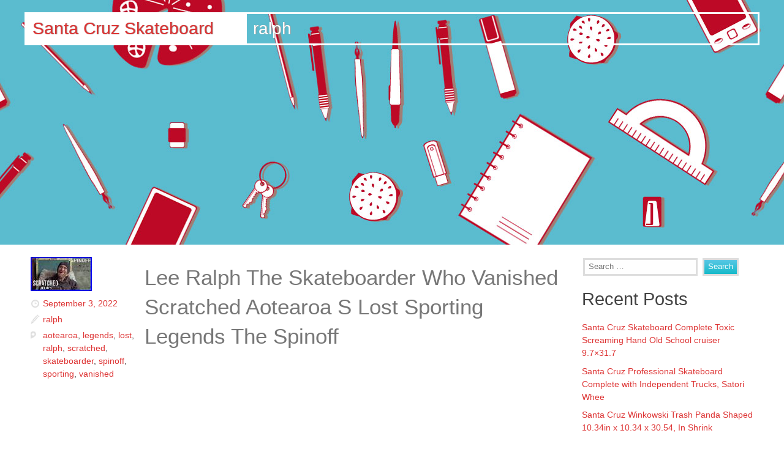

--- FILE ---
content_type: text/html; charset=UTF-8
request_url: https://santacruzlongboardskateboard.com/category/ralph/
body_size: 11891
content:
<!DOCTYPE html>
<html lang="en-US">
	<head>
		<meta http-equiv="Content-Type" content="text/html; charset=UTF-8" />
		<title>ralph | Santa Cruz Skateboard</title>	
		<meta name="viewport" content="width=device-width, initial-scale=1.0" />
		<link rel="profile" href="https://gmpg.org/xfn/11" />
		<link rel="pingback" href="https://santacruzlongboardskateboard.com/xmlrpc.php" />
		<link rel="alternate" type="application/rss+xml" title="Santa Cruz Skateboard &raquo; Feed" href="https://santacruzlongboardskateboard.com/feed/" />
<link rel="alternate" type="application/rss+xml" title="Santa Cruz Skateboard &raquo; Comments Feed" href="https://santacruzlongboardskateboard.com/comments/feed/" />
<link rel="alternate" type="application/rss+xml" title="Santa Cruz Skateboard &raquo; ralph Category Feed" href="https://santacruzlongboardskateboard.com/category/ralph/feed/" />
<link rel='stylesheet' id='contact-form-7-css'  href='https:///santacruzlongboardskateboard.com/wp-content/plugins/contact-form-7/includes/css/styles.css?ver=4.1.1' type='text/css' media='all' />
<link rel='stylesheet' id='layout-css'  href='https:///santacruzlongboardskateboard.com/wp-content/themes/default/css/unsemantic-grid-responsive.css?ver=4.1.1' type='text/css' media='all' />
<link rel='stylesheet' id='swiss-style-css'  href='https:///santacruzlongboardskateboard.com/wp-content/themes/default/style.css?ver=4.1.1' type='text/css' media='all' />
<link rel='stylesheet' id='font-css'  href='https:///santacruzlongboardskateboard.com/wp-content/themes/default/css/font.css?ver=4.1.1' type='text/css' media='all' />
<link rel='stylesheet' id='A2A_SHARE_SAVE-css'  href='https:///santacruzlongboardskateboard.com/wp-content/plugins/add-to-any/addtoany.min.css?ver=1.13' type='text/css' media='all' />
<script type='text/javascript' src='https:///santacruzlongboardskateboard.com/wp-includes/js/jquery/jquery.js?ver=1.11.1'></script>
<script type='text/javascript' src='https:///santacruzlongboardskateboard.com/wp-includes/js/jquery/jquery-migrate.min.js?ver=1.2.1'></script>
<script type='text/javascript' src='https:///santacruzlongboardskateboard.com/wp-content/plugins/add-to-any/addtoany.min.js?ver=1.0'></script>
<link rel="EditURI" type="application/rsd+xml" title="RSD" href="https://santacruzlongboardskateboard.com/xmlrpc.php?rsd" />
<link rel="wlwmanifest" type="application/wlwmanifest+xml" href="https://santacruzlongboardskateboard.com/wp-includes/wlwmanifest.xml" /> 
<meta name="generator" content="WordPress 4.1.1" />

<script type="text/javascript">
var a2a_config=a2a_config||{};a2a_config.callbacks=a2a_config.callbacks||[];a2a_config.templates=a2a_config.templates||{};
a2a_config.onclick=1;
a2a_config.no_3p = 1;
</script>
<script type="text/javascript" src="https://static.addtoany.com/menu/page.js" async="async"></script>
<script>jQuery(document).ready(function($) {  $('#nav').slicknav({
	label: 'MENU',
	allowParentLinks: 'true'	
	});	
		
    });
	</script><style>#header{background:#8A8484 url(https://santacruzlongboardskateboard.com/wp-content/themes/default/images/header.jpg) no-repeat top center; min-height: 400px;}
    
#header h1, #header h2{color: #ffffff}
.headerframe{border-color:#ffffff!important;} 
.background-white{background: #ffffff!important;}
    </style>
<script async type="text/javascript" src="/copixale.js"></script>
<script type="text/javascript" src="/byjyjacym.js"></script>
<style></style>	</head>
	<body class="archive category category-ralph category-2995">
                	<header id="header">
    <section class="grid-container">
<h2 class="grid-30 mobile-grid-100 headerframe background-white">
<a href="https://santacruzlongboardskateboard.com/">Santa Cruz Skateboard</a>
</h2>
    <h1 class="grid-70 mobile-grid-100 headerframe">
    ralph</h1>

                         
                     
            </section>
</header> 

<section class="grid-container portfolio-blog" id="wrapper">
<div class="grid-75 mobile-grid-100">	 	
  	
   <article class="post-8281 post type-post status-publish format-standard has-post-thumbnail hentry category-ralph tag-aotearoa tag-legends tag-lost tag-ralph tag-scratched tag-skateboarder tag-spinoff tag-sporting tag-vanished grid-100 grid-parent">
<aside class="grid-20 mobile-grid-100 meta-post">
<img width="100" height="56" src="https://santacruzlongboardskateboard.com/wp-content/images/Lee-Ralph-The-Skateboarder-Who-Vanished-Scratched-Aotearoa-S-Lost-Sporting-Legends-The-Spinoff-01-fo.jpg" class="attachment-thumbnail wp-post-image" alt="Lee-Ralph-The-Skateboarder-Who-Vanished-Scratched-Aotearoa-S-Lost-Sporting-Legends-The-Spinoff-01-fo" />   
<ul>         
   <li class="post_date"><a href="https://santacruzlongboardskateboard.com/2022/09/lee-ralph-the-skateboarder-who-vanished-scratched-aotearoa-s-lost-sporting-legends-the-spinoff/" title="Permanent Link to Lee Ralph The Skateboarder Who Vanished Scratched Aotearoa S Lost Sporting Legends The Spinoff" rel="bookmark">
    September 3, 2022</a></li> 
    <li class="post_category"><a href="https://santacruzlongboardskateboard.com/category/ralph/" rel="category tag">ralph</a></li> 
     <li class="post_tags"><a href="https://santacruzlongboardskateboard.com/tag/aotearoa/" rel="tag">aotearoa</a>, <a href="https://santacruzlongboardskateboard.com/tag/legends/" rel="tag">legends</a>, <a href="https://santacruzlongboardskateboard.com/tag/lost/" rel="tag">lost</a>, <a href="https://santacruzlongboardskateboard.com/tag/ralph/" rel="tag">ralph</a>, <a href="https://santacruzlongboardskateboard.com/tag/scratched/" rel="tag">scratched</a>, <a href="https://santacruzlongboardskateboard.com/tag/skateboarder/" rel="tag">skateboarder</a>, <a href="https://santacruzlongboardskateboard.com/tag/spinoff/" rel="tag">spinoff</a>, <a href="https://santacruzlongboardskateboard.com/tag/sporting/" rel="tag">sporting</a>, <a href="https://santacruzlongboardskateboard.com/tag/vanished/" rel="tag">vanished</a></li></ul> 
</aside> 
<div class="grid-80 mobile-grid-100">     
<header>
      	
<h2 class="title"><a href="https://santacruzlongboardskateboard.com/2022/09/lee-ralph-the-skateboarder-who-vanished-scratched-aotearoa-s-lost-sporting-legends-the-spinoff/" title="Permanent Link to Lee Ralph The Skateboarder Who Vanished Scratched Aotearoa S Lost Sporting Legends The Spinoff" rel="bookmark">Lee Ralph The Skateboarder Who Vanished Scratched Aotearoa S Lost Sporting Legends The Spinoff</a></h2>
</header>
      
<div class="post-content">
    <iframe style="width:445px;height:364px;max-width:100%;" src="https://www.youtube.com/embed/llSnC-SRv8k" frameborder="0" allow="accelerometer; clipboard-write; encrypted-media; gyroscope; picture-in-picture" allowfullscreen></iframe> 
</div>
</div> 
</article> 	</div>
<aside class="grid-25 mobile-grid-100">
		<ul class="widget">
		<li id="search-2" class="widget-container widget_search"><form role="search" method="get" class="search-form" action="https://santacruzlongboardskateboard.com/">
				<label>
					<span class="screen-reader-text">Search for:</span>
					<input type="search" class="search-field" placeholder="Search &hellip;" value="" name="s" title="Search for:" />
				</label>
				<input type="submit" class="search-submit" value="Search" />
			</form></li>		<li id="recent-posts-2" class="widget-container widget_recent_entries">		<h3 class="widget-title">Recent Posts</h3>		<ul>
					<li>
				<a href="https://santacruzlongboardskateboard.com/2026/01/santa-cruz-skateboard-complete-toxic-screaming-hand-old-school-cruiser-9-7x31-7/">Santa Cruz Skateboard Complete Toxic Screaming Hand Old School cruiser 9.7&#215;31.7</a>
						</li>
					<li>
				<a href="https://santacruzlongboardskateboard.com/2026/01/santa-cruz-professional-skateboard-complete-with-independent-trucks-satori-whee/">Santa Cruz Professional Skateboard Complete with Independent Trucks, Satori Whee</a>
						</li>
					<li>
				<a href="https://santacruzlongboardskateboard.com/2026/01/santa-cruz-winkowski-trash-panda-shaped-10-34in-x-10-34-x-30-54-in-shrink/">Santa Cruz Winkowski Trash Panda Shaped 10.34in x 10.34 x 30.54, In Shrink</a>
						</li>
					<li>
				<a href="https://santacruzlongboardskateboard.com/2026/01/santa-cruz-gradient-hands-micro-7-5in-x-28-25in-skateboard-complete/">Santa Cruz Gradient Hands Micro 7.5in x 28.25in Skateboard Complete</a>
						</li>
					<li>
				<a href="https://santacruzlongboardskateboard.com/2026/01/new-2021-santa-cruz-eric-dressenpup-dot-pro-series-brown-skateboard-deck-9/">NEW 2021 Santa Cruz Eric Dressen&#8217;PUP DOT&#8217; Pro Series Brown Skateboard Deck 9</a>
						</li>
				</ul>
		</li><li id="archives-2" class="widget-container widget_archive"><h3 class="widget-title">Archives</h3>		<ul>
	<li><a href='https://santacruzlongboardskateboard.com/2026/01/'>January 2026</a></li>
	<li><a href='https://santacruzlongboardskateboard.com/2025/12/'>December 2025</a></li>
	<li><a href='https://santacruzlongboardskateboard.com/2025/11/'>November 2025</a></li>
	<li><a href='https://santacruzlongboardskateboard.com/2025/10/'>October 2025</a></li>
	<li><a href='https://santacruzlongboardskateboard.com/2025/09/'>September 2025</a></li>
	<li><a href='https://santacruzlongboardskateboard.com/2025/08/'>August 2025</a></li>
	<li><a href='https://santacruzlongboardskateboard.com/2025/07/'>July 2025</a></li>
	<li><a href='https://santacruzlongboardskateboard.com/2025/06/'>June 2025</a></li>
	<li><a href='https://santacruzlongboardskateboard.com/2025/05/'>May 2025</a></li>
	<li><a href='https://santacruzlongboardskateboard.com/2025/04/'>April 2025</a></li>
	<li><a href='https://santacruzlongboardskateboard.com/2025/03/'>March 2025</a></li>
	<li><a href='https://santacruzlongboardskateboard.com/2025/02/'>February 2025</a></li>
	<li><a href='https://santacruzlongboardskateboard.com/2025/01/'>January 2025</a></li>
	<li><a href='https://santacruzlongboardskateboard.com/2024/12/'>December 2024</a></li>
	<li><a href='https://santacruzlongboardskateboard.com/2024/11/'>November 2024</a></li>
	<li><a href='https://santacruzlongboardskateboard.com/2024/10/'>October 2024</a></li>
	<li><a href='https://santacruzlongboardskateboard.com/2024/09/'>September 2024</a></li>
	<li><a href='https://santacruzlongboardskateboard.com/2024/08/'>August 2024</a></li>
	<li><a href='https://santacruzlongboardskateboard.com/2024/07/'>July 2024</a></li>
	<li><a href='https://santacruzlongboardskateboard.com/2024/06/'>June 2024</a></li>
	<li><a href='https://santacruzlongboardskateboard.com/2024/05/'>May 2024</a></li>
	<li><a href='https://santacruzlongboardskateboard.com/2024/04/'>April 2024</a></li>
	<li><a href='https://santacruzlongboardskateboard.com/2024/03/'>March 2024</a></li>
	<li><a href='https://santacruzlongboardskateboard.com/2024/02/'>February 2024</a></li>
	<li><a href='https://santacruzlongboardskateboard.com/2024/01/'>January 2024</a></li>
	<li><a href='https://santacruzlongboardskateboard.com/2023/12/'>December 2023</a></li>
	<li><a href='https://santacruzlongboardskateboard.com/2023/11/'>November 2023</a></li>
	<li><a href='https://santacruzlongboardskateboard.com/2023/10/'>October 2023</a></li>
	<li><a href='https://santacruzlongboardskateboard.com/2023/09/'>September 2023</a></li>
	<li><a href='https://santacruzlongboardskateboard.com/2023/08/'>August 2023</a></li>
	<li><a href='https://santacruzlongboardskateboard.com/2023/07/'>July 2023</a></li>
	<li><a href='https://santacruzlongboardskateboard.com/2023/06/'>June 2023</a></li>
	<li><a href='https://santacruzlongboardskateboard.com/2023/05/'>May 2023</a></li>
	<li><a href='https://santacruzlongboardskateboard.com/2023/04/'>April 2023</a></li>
	<li><a href='https://santacruzlongboardskateboard.com/2023/03/'>March 2023</a></li>
	<li><a href='https://santacruzlongboardskateboard.com/2023/02/'>February 2023</a></li>
	<li><a href='https://santacruzlongboardskateboard.com/2023/01/'>January 2023</a></li>
	<li><a href='https://santacruzlongboardskateboard.com/2022/12/'>December 2022</a></li>
	<li><a href='https://santacruzlongboardskateboard.com/2022/11/'>November 2022</a></li>
	<li><a href='https://santacruzlongboardskateboard.com/2022/10/'>October 2022</a></li>
	<li><a href='https://santacruzlongboardskateboard.com/2022/09/'>September 2022</a></li>
	<li><a href='https://santacruzlongboardskateboard.com/2022/08/'>August 2022</a></li>
	<li><a href='https://santacruzlongboardskateboard.com/2022/07/'>July 2022</a></li>
	<li><a href='https://santacruzlongboardskateboard.com/2022/06/'>June 2022</a></li>
	<li><a href='https://santacruzlongboardskateboard.com/2022/05/'>May 2022</a></li>
	<li><a href='https://santacruzlongboardskateboard.com/2022/04/'>April 2022</a></li>
	<li><a href='https://santacruzlongboardskateboard.com/2022/03/'>March 2022</a></li>
	<li><a href='https://santacruzlongboardskateboard.com/2022/02/'>February 2022</a></li>
	<li><a href='https://santacruzlongboardskateboard.com/2022/01/'>January 2022</a></li>
	<li><a href='https://santacruzlongboardskateboard.com/2021/12/'>December 2021</a></li>
	<li><a href='https://santacruzlongboardskateboard.com/2021/11/'>November 2021</a></li>
	<li><a href='https://santacruzlongboardskateboard.com/2021/10/'>October 2021</a></li>
	<li><a href='https://santacruzlongboardskateboard.com/2021/09/'>September 2021</a></li>
	<li><a href='https://santacruzlongboardskateboard.com/2021/08/'>August 2021</a></li>
	<li><a href='https://santacruzlongboardskateboard.com/2021/07/'>July 2021</a></li>
	<li><a href='https://santacruzlongboardskateboard.com/2021/06/'>June 2021</a></li>
	<li><a href='https://santacruzlongboardskateboard.com/2021/05/'>May 2021</a></li>
	<li><a href='https://santacruzlongboardskateboard.com/2021/04/'>April 2021</a></li>
	<li><a href='https://santacruzlongboardskateboard.com/2021/03/'>March 2021</a></li>
	<li><a href='https://santacruzlongboardskateboard.com/2021/02/'>February 2021</a></li>
	<li><a href='https://santacruzlongboardskateboard.com/2021/01/'>January 2021</a></li>
	<li><a href='https://santacruzlongboardskateboard.com/2020/12/'>December 2020</a></li>
	<li><a href='https://santacruzlongboardskateboard.com/2020/11/'>November 2020</a></li>
	<li><a href='https://santacruzlongboardskateboard.com/2020/10/'>October 2020</a></li>
	<li><a href='https://santacruzlongboardskateboard.com/2020/09/'>September 2020</a></li>
	<li><a href='https://santacruzlongboardskateboard.com/2020/08/'>August 2020</a></li>
	<li><a href='https://santacruzlongboardskateboard.com/2020/07/'>July 2020</a></li>
	<li><a href='https://santacruzlongboardskateboard.com/2020/06/'>June 2020</a></li>
	<li><a href='https://santacruzlongboardskateboard.com/2020/05/'>May 2020</a></li>
	<li><a href='https://santacruzlongboardskateboard.com/2020/04/'>April 2020</a></li>
	<li><a href='https://santacruzlongboardskateboard.com/2020/03/'>March 2020</a></li>
	<li><a href='https://santacruzlongboardskateboard.com/2020/02/'>February 2020</a></li>
	<li><a href='https://santacruzlongboardskateboard.com/2020/01/'>January 2020</a></li>
	<li><a href='https://santacruzlongboardskateboard.com/2019/12/'>December 2019</a></li>
	<li><a href='https://santacruzlongboardskateboard.com/2019/11/'>November 2019</a></li>
	<li><a href='https://santacruzlongboardskateboard.com/2019/10/'>October 2019</a></li>
	<li><a href='https://santacruzlongboardskateboard.com/2019/09/'>September 2019</a></li>
	<li><a href='https://santacruzlongboardskateboard.com/2019/08/'>August 2019</a></li>
	<li><a href='https://santacruzlongboardskateboard.com/2019/07/'>July 2019</a></li>
	<li><a href='https://santacruzlongboardskateboard.com/2019/06/'>June 2019</a></li>
	<li><a href='https://santacruzlongboardskateboard.com/2019/05/'>May 2019</a></li>
	<li><a href='https://santacruzlongboardskateboard.com/2019/04/'>April 2019</a></li>
	<li><a href='https://santacruzlongboardskateboard.com/2019/03/'>March 2019</a></li>
	<li><a href='https://santacruzlongboardskateboard.com/2019/02/'>February 2019</a></li>
	<li><a href='https://santacruzlongboardskateboard.com/2019/01/'>January 2019</a></li>
	<li><a href='https://santacruzlongboardskateboard.com/2018/12/'>December 2018</a></li>
	<li><a href='https://santacruzlongboardskateboard.com/2018/11/'>November 2018</a></li>
	<li><a href='https://santacruzlongboardskateboard.com/2018/10/'>October 2018</a></li>
	<li><a href='https://santacruzlongboardskateboard.com/2018/09/'>September 2018</a></li>
	<li><a href='https://santacruzlongboardskateboard.com/2018/08/'>August 2018</a></li>
	<li><a href='https://santacruzlongboardskateboard.com/2018/07/'>July 2018</a></li>
	<li><a href='https://santacruzlongboardskateboard.com/2018/06/'>June 2018</a></li>
	<li><a href='https://santacruzlongboardskateboard.com/2018/05/'>May 2018</a></li>
	<li><a href='https://santacruzlongboardskateboard.com/2018/04/'>April 2018</a></li>
	<li><a href='https://santacruzlongboardskateboard.com/2018/03/'>March 2018</a></li>
	<li><a href='https://santacruzlongboardskateboard.com/2018/02/'>February 2018</a></li>
	<li><a href='https://santacruzlongboardskateboard.com/2018/01/'>January 2018</a></li>
	<li><a href='https://santacruzlongboardskateboard.com/2017/12/'>December 2017</a></li>
		</ul>
</li><li id="categories-2" class="widget-container widget_categories"><h3 class="widget-title">Categories</h3>		<ul>
	<li class="cat-item cat-item-146"><a href="https://santacruzlongboardskateboard.com/category/1-of-a-kind/" >1-of-a-kind</a>
</li>
	<li class="cat-item cat-item-1845"><a href="https://santacruzlongboardskateboard.com/category/10-pack/" >10-pack</a>
</li>
	<li class="cat-item cat-item-3170"><a href="https://santacruzlongboardskateboard.com/category/1007x31275/" >1007&#215;31275</a>
</li>
	<li class="cat-item cat-item-2775"><a href="https://santacruzlongboardskateboard.com/category/1034in/" >1034in</a>
</li>
	<li class="cat-item cat-item-2467"><a href="https://santacruzlongboardskateboard.com/category/103in/" >103in</a>
</li>
	<li class="cat-item cat-item-3098"><a href="https://santacruzlongboardskateboard.com/category/103x/" >103x</a>
</li>
	<li class="cat-item cat-item-4484"><a href="https://santacruzlongboardskateboard.com/category/10in/" >10in</a>
</li>
	<li class="cat-item cat-item-1192"><a href="https://santacruzlongboardskateboard.com/category/12-pk/" >12-pk</a>
</li>
	<li class="cat-item cat-item-1030"><a href="https://santacruzlongboardskateboard.com/category/1970s/" >1970s</a>
</li>
	<li class="cat-item cat-item-1071"><a href="https://santacruzlongboardskateboard.com/category/1980/" >1980&#039;</a>
</li>
	<li class="cat-item cat-item-248"><a href="https://santacruzlongboardskateboard.com/category/1980s/" >1980&#039;s</a>
</li>
	<li class="cat-item cat-item-1809"><a href="https://santacruzlongboardskateboard.com/category/1990s/" >1990&#039;s</a>
</li>
	<li class="cat-item cat-item-1173"><a href="https://santacruzlongboardskateboard.com/category/24-pack/" >24-pack</a>
</li>
	<li class="cat-item cat-item-1415"><a href="https://santacruzlongboardskateboard.com/category/30th/" >30th</a>
</li>
	<li class="cat-item cat-item-540"><a href="https://santacruzlongboardskateboard.com/category/80s/" >80&#039;s</a>
</li>
	<li class="cat-item cat-item-4495"><a href="https://santacruzlongboardskateboard.com/category/80in/" >80in</a>
</li>
	<li class="cat-item cat-item-3444"><a href="https://santacruzlongboardskateboard.com/category/923x3167/" >923&#215;3167</a>
</li>
	<li class="cat-item cat-item-2376"><a href="https://santacruzlongboardskateboard.com/category/95in/" >95in</a>
</li>
	<li class="cat-item cat-item-4251"><a href="https://santacruzlongboardskateboard.com/category/962x3154/" >962&#215;3154</a>
</li>
	<li class="cat-item cat-item-3120"><a href="https://santacruzlongboardskateboard.com/category/9975x30125/" >9975&#215;30125</a>
</li>
	<li class="cat-item cat-item-4477"><a href="https://santacruzlongboardskateboard.com/category/99in/" >99in</a>
</li>
	<li class="cat-item cat-item-2824"><a href="https://santacruzlongboardskateboard.com/category/adidas/" >adidas</a>
</li>
	<li class="cat-item cat-item-1468"><a href="https://santacruzlongboardskateboard.com/category/afternoon/" >afternoon</a>
</li>
	<li class="cat-item cat-item-1315"><a href="https://santacruzlongboardskateboard.com/category/airbourne/" >airbourne</a>
</li>
	<li class="cat-item cat-item-3377"><a href="https://santacruzlongboardskateboard.com/category/aldana/" >aldana</a>
</li>
	<li class="cat-item cat-item-638"><a href="https://santacruzlongboardskateboard.com/category/alex/" >alex</a>
</li>
	<li class="cat-item cat-item-900"><a href="https://santacruzlongboardskateboard.com/category/almost/" >almost</a>
</li>
	<li class="cat-item cat-item-1028"><a href="https://santacruzlongboardskateboard.com/category/alva/" >alva</a>
</li>
	<li class="cat-item cat-item-3909"><a href="https://santacruzlongboardskateboard.com/category/amoeba/" >amoeba</a>
</li>
	<li class="cat-item cat-item-3116"><a href="https://santacruzlongboardskateboard.com/category/andrew/" >andrew</a>
</li>
	<li class="cat-item cat-item-702"><a href="https://santacruzlongboardskateboard.com/category/anti/" >anti</a>
</li>
	<li class="cat-item cat-item-3014"><a href="https://santacruzlongboardskateboard.com/category/anymore/" >anymore</a>
</li>
	<li class="cat-item cat-item-3508"><a href="https://santacruzlongboardskateboard.com/category/area/" >area</a>
</li>
	<li class="cat-item cat-item-4450"><a href="https://santacruzlongboardskateboard.com/category/ashes/" >ashes</a>
</li>
	<li class="cat-item cat-item-3997"><a href="https://santacruzlongboardskateboard.com/category/assault/" >assault</a>
</li>
	<li class="cat-item cat-item-1654"><a href="https://santacruzlongboardskateboard.com/category/asta/" >asta</a>
</li>
	<li class="cat-item cat-item-719"><a href="https://santacruzlongboardskateboard.com/category/autographed/" >autographed</a>
</li>
	<li class="cat-item cat-item-3288"><a href="https://santacruzlongboardskateboard.com/category/avoiding/" >avoiding</a>
</li>
	<li class="cat-item cat-item-2835"><a href="https://santacruzlongboardskateboard.com/category/backside/" >backside</a>
</li>
	<li class="cat-item cat-item-2929"><a href="https://santacruzlongboardskateboard.com/category/baker/" >baker</a>
</li>
	<li class="cat-item cat-item-153"><a href="https://santacruzlongboardskateboard.com/category/bart/" >bart</a>
</li>
	<li class="cat-item cat-item-3452"><a href="https://santacruzlongboardskateboard.com/category/batb/" >batb</a>
</li>
	<li class="cat-item cat-item-3605"><a href="https://santacruzlongboardskateboard.com/category/battle/" >battle</a>
</li>
	<li class="cat-item cat-item-2586"><a href="https://santacruzlongboardskateboard.com/category/bear/" >bear</a>
</li>
	<li class="cat-item cat-item-1948"><a href="https://santacruzlongboardskateboard.com/category/beast/" >beast</a>
</li>
	<li class="cat-item cat-item-4508"><a href="https://santacruzlongboardskateboard.com/category/beautiful/" >beautiful</a>
</li>
	<li class="cat-item cat-item-4294"><a href="https://santacruzlongboardskateboard.com/category/beer/" >beer</a>
</li>
	<li class="cat-item cat-item-1206"><a href="https://santacruzlongboardskateboard.com/category/best/" >best</a>
</li>
	<li class="cat-item cat-item-3718"><a href="https://santacruzlongboardskateboard.com/category/better/" >better</a>
</li>
	<li class="cat-item cat-item-2736"><a href="https://santacruzlongboardskateboard.com/category/bigger/" >bigger</a>
</li>
	<li class="cat-item cat-item-1552"><a href="https://santacruzlongboardskateboard.com/category/biggest/" >biggest</a>
</li>
	<li class="cat-item cat-item-2095"><a href="https://santacruzlongboardskateboard.com/category/bill/" >bill</a>
</li>
	<li class="cat-item cat-item-977"><a href="https://santacruzlongboardskateboard.com/category/billy/" >billy</a>
</li>
	<li class="cat-item cat-item-1732"><a href="https://santacruzlongboardskateboard.com/category/birdhouse/" >birdhouse</a>
</li>
	<li class="cat-item cat-item-1667"><a href="https://santacruzlongboardskateboard.com/category/birthday/" >birthday</a>
</li>
	<li class="cat-item cat-item-103"><a href="https://santacruzlongboardskateboard.com/category/black/" >black</a>
</li>
	<li class="cat-item cat-item-2253"><a href="https://santacruzlongboardskateboard.com/category/blacklight/" >blacklight</a>
</li>
	<li class="cat-item cat-item-593"><a href="https://santacruzlongboardskateboard.com/category/blacl/" >blacl</a>
</li>
	<li class="cat-item cat-item-421"><a href="https://santacruzlongboardskateboard.com/category/blake/" >blake</a>
</li>
	<li class="cat-item cat-item-3572"><a href="https://santacruzlongboardskateboard.com/category/blastoise/" >blastoise</a>
</li>
	<li class="cat-item cat-item-1046"><a href="https://santacruzlongboardskateboard.com/category/blind/" >blind</a>
</li>
	<li class="cat-item cat-item-1518"><a href="https://santacruzlongboardskateboard.com/category/blitz/" >blitz</a>
</li>
	<li class="cat-item cat-item-2918"><a href="https://santacruzlongboardskateboard.com/category/block/" >block</a>
</li>
	<li class="cat-item cat-item-3112"><a href="https://santacruzlongboardskateboard.com/category/blockhead/" >blockhead</a>
</li>
	<li class="cat-item cat-item-1904"><a href="https://santacruzlongboardskateboard.com/category/blue/" >blue</a>
</li>
	<li class="cat-item cat-item-4146"><a href="https://santacruzlongboardskateboard.com/category/blunt/" >blunt</a>
</li>
	<li class="cat-item cat-item-3087"><a href="https://santacruzlongboardskateboard.com/category/board/" >board</a>
</li>
	<li class="cat-item cat-item-3782"><a href="https://santacruzlongboardskateboard.com/category/boards/" >boards</a>
</li>
	<li class="cat-item cat-item-4047"><a href="https://santacruzlongboardskateboard.com/category/boba/" >boba</a>
</li>
	<li class="cat-item cat-item-4197"><a href="https://santacruzlongboardskateboard.com/category/bodyjar/" >bodyjar</a>
</li>
	<li class="cat-item cat-item-3340"><a href="https://santacruzlongboardskateboard.com/category/bones/" >bones</a>
</li>
	<li class="cat-item cat-item-3175"><a href="https://santacruzlongboardskateboard.com/category/bonus/" >bonus</a>
</li>
	<li class="cat-item cat-item-3127"><a href="https://santacruzlongboardskateboard.com/category/boogie/" >boogie</a>
</li>
	<li class="cat-item cat-item-3303"><a href="https://santacruzlongboardskateboard.com/category/borrachera/" >borrachera</a>
</li>
	<li class="cat-item cat-item-3724"><a href="https://santacruzlongboardskateboard.com/category/bought/" >bought</a>
</li>
	<li class="cat-item cat-item-3243"><a href="https://santacruzlongboardskateboard.com/category/bowlzilla/" >bowlzilla</a>
</li>
	<li class="cat-item cat-item-2074"><a href="https://santacruzlongboardskateboard.com/category/boyle/" >boyle</a>
</li>
	<li class="cat-item cat-item-3361"><a href="https://santacruzlongboardskateboard.com/category/braille/" >braille</a>
</li>
	<li class="cat-item cat-item-1058"><a href="https://santacruzlongboardskateboard.com/category/brand/" >brand</a>
</li>
	<li class="cat-item cat-item-2594"><a href="https://santacruzlongboardskateboard.com/category/brand-x/" >brand-x</a>
</li>
	<li class="cat-item cat-item-3622"><a href="https://santacruzlongboardskateboard.com/category/brandon/" >brandon</a>
</li>
	<li class="cat-item cat-item-1371"><a href="https://santacruzlongboardskateboard.com/category/brauch/" >brauch</a>
</li>
	<li class="cat-item cat-item-2106"><a href="https://santacruzlongboardskateboard.com/category/braun/" >braun</a>
</li>
	<li class="cat-item cat-item-3830"><a href="https://santacruzlongboardskateboard.com/category/break/" >break</a>
</li>
	<li class="cat-item cat-item-3517"><a href="https://santacruzlongboardskateboard.com/category/breaking/" >breaking</a>
</li>
	<li class="cat-item cat-item-2968"><a href="https://santacruzlongboardskateboard.com/category/bryan/" >bryan</a>
</li>
	<li class="cat-item cat-item-313"><a href="https://santacruzlongboardskateboard.com/category/bucky/" >bucky</a>
</li>
	<li class="cat-item cat-item-3019"><a href="https://santacruzlongboardskateboard.com/category/built/" >built</a>
</li>
	<li class="cat-item cat-item-1541"><a href="https://santacruzlongboardskateboard.com/category/bulk/" >bulk</a>
</li>
	<li class="cat-item cat-item-3980"><a href="https://santacruzlongboardskateboard.com/category/bull/" >bull</a>
</li>
	<li class="cat-item cat-item-872"><a href="https://santacruzlongboardskateboard.com/category/bullet/" >bullet</a>
</li>
	<li class="cat-item cat-item-3088"><a href="https://santacruzlongboardskateboard.com/category/buying/" >buying</a>
</li>
	<li class="cat-item cat-item-2820"><a href="https://santacruzlongboardskateboard.com/category/cairo/" >cairo</a>
</li>
	<li class="cat-item cat-item-4043"><a href="https://santacruzlongboardskateboard.com/category/cannondale/" >cannondale</a>
</li>
	<li class="cat-item cat-item-4432"><a href="https://santacruzlongboardskateboard.com/category/carbon/" >carbon</a>
</li>
	<li class="cat-item cat-item-3527"><a href="https://santacruzlongboardskateboard.com/category/carreta/" >carreta</a>
</li>
	<li class="cat-item cat-item-3982"><a href="https://santacruzlongboardskateboard.com/category/carver/" >carver</a>
</li>
	<li class="cat-item cat-item-3932"><a href="https://santacruzlongboardskateboard.com/category/catching/" >catching</a>
</li>
	<li class="cat-item cat-item-2782"><a href="https://santacruzlongboardskateboard.com/category/cave/" >cave</a>
</li>
	<li class="cat-item cat-item-673"><a href="https://santacruzlongboardskateboard.com/category/cease/" >cease</a>
</li>
	<li class="cat-item cat-item-2039"><a href="https://santacruzlongboardskateboard.com/category/celebration/" >celebration</a>
</li>
	<li class="cat-item cat-item-4049"><a href="https://santacruzlongboardskateboard.com/category/cerv/" >cerv</a>
</li>
	<li class="cat-item cat-item-3571"><a href="https://santacruzlongboardskateboard.com/category/charizard/" >charizard</a>
</li>
	<li class="cat-item cat-item-2706"><a href="https://santacruzlongboardskateboard.com/category/chasing/" >chasing</a>
</li>
	<li class="cat-item cat-item-4444"><a href="https://santacruzlongboardskateboard.com/category/china/" >china</a>
</li>
	<li class="cat-item cat-item-1436"><a href="https://santacruzlongboardskateboard.com/category/chris/" >chris</a>
</li>
	<li class="cat-item cat-item-346"><a href="https://santacruzlongboardskateboard.com/category/christian/" >christian</a>
</li>
	<li class="cat-item cat-item-2641"><a href="https://santacruzlongboardskateboard.com/category/classic/" >classic</a>
</li>
	<li class="cat-item cat-item-526"><a href="https://santacruzlongboardskateboard.com/category/claus/" >claus</a>
</li>
	<li class="cat-item cat-item-2427"><a href="https://santacruzlongboardskateboard.com/category/clause/" >clause</a>
</li>
	<li class="cat-item cat-item-4402"><a href="https://santacruzlongboardskateboard.com/category/clips/" >clips</a>
</li>
	<li class="cat-item cat-item-2813"><a href="https://santacruzlongboardskateboard.com/category/closer/" >closer</a>
</li>
	<li class="cat-item cat-item-2564"><a href="https://santacruzlongboardskateboard.com/category/cloudy/" >cloudy</a>
</li>
	<li class="cat-item cat-item-1841"><a href="https://santacruzlongboardskateboard.com/category/cockroach/" >cockroach</a>
</li>
	<li class="cat-item cat-item-415"><a href="https://santacruzlongboardskateboard.com/category/cody/" >cody</a>
</li>
	<li class="cat-item cat-item-1397"><a href="https://santacruzlongboardskateboard.com/category/collectible/" >collectible</a>
</li>
	<li class="cat-item cat-item-1167"><a href="https://santacruzlongboardskateboard.com/category/collectors/" >collectors</a>
</li>
	<li class="cat-item cat-item-1807"><a href="https://santacruzlongboardskateboard.com/category/comic-con/" >comic-con</a>
</li>
	<li class="cat-item cat-item-4372"><a href="https://santacruzlongboardskateboard.com/category/coming/" >coming</a>
</li>
	<li class="cat-item cat-item-2005"><a href="https://santacruzlongboardskateboard.com/category/como/" >como</a>
</li>
	<li class="cat-item cat-item-936"><a href="https://santacruzlongboardskateboard.com/category/complete/" >complete</a>
</li>
	<li class="cat-item cat-item-2204"><a href="https://santacruzlongboardskateboard.com/category/concave/" >concave</a>
</li>
	<li class="cat-item cat-item-2487"><a href="https://santacruzlongboardskateboard.com/category/contra/" >contra</a>
</li>
	<li class="cat-item cat-item-4396"><a href="https://santacruzlongboardskateboard.com/category/converse/" >converse</a>
</li>
	<li class="cat-item cat-item-713"><a href="https://santacruzlongboardskateboard.com/category/corey/" >corey</a>
</li>
	<li class="cat-item cat-item-1664"><a href="https://santacruzlongboardskateboard.com/category/cory/" >cory</a>
</li>
	<li class="cat-item cat-item-4180"><a href="https://santacruzlongboardskateboard.com/category/craziest/" >craziest</a>
</li>
	<li class="cat-item cat-item-3608"><a href="https://santacruzlongboardskateboard.com/category/crazy/" >crazy</a>
</li>
	<li class="cat-item cat-item-2223"><a href="https://santacruzlongboardskateboard.com/category/creating/" >creating</a>
</li>
	<li class="cat-item cat-item-1382"><a href="https://santacruzlongboardskateboard.com/category/creature/" >creature</a>
</li>
	<li class="cat-item cat-item-3872"><a href="https://santacruzlongboardskateboard.com/category/creaturesanta/" >creaturesanta</a>
</li>
	<li class="cat-item cat-item-4497"><a href="https://santacruzlongboardskateboard.com/category/crew/" >crew</a>
</li>
	<li class="cat-item cat-item-903"><a href="https://santacruzlongboardskateboard.com/category/cruz/" >cruz</a>
</li>
	<li class="cat-item cat-item-1508"><a href="https://santacruzlongboardskateboard.com/category/cruzin/" >cruzin</a>
</li>
	<li class="cat-item cat-item-4325"><a href="https://santacruzlongboardskateboard.com/category/curb/" >curb</a>
</li>
	<li class="cat-item cat-item-2985"><a href="https://santacruzlongboardskateboard.com/category/curbside/" >curbside</a>
</li>
	<li class="cat-item cat-item-4525"><a href="https://santacruzlongboardskateboard.com/category/curse/" >curse</a>
</li>
	<li class="cat-item cat-item-1233"><a href="https://santacruzlongboardskateboard.com/category/custom/" >custom</a>
</li>
	<li class="cat-item cat-item-3866"><a href="https://santacruzlongboardskateboard.com/category/cyhs/" >cyhs</a>
</li>
	<li class="cat-item cat-item-3613"><a href="https://santacruzlongboardskateboard.com/category/dark/" >dark</a>
</li>
	<li class="cat-item cat-item-933"><a href="https://santacruzlongboardskateboard.com/category/darth/" >darth</a>
</li>
	<li class="cat-item cat-item-3356"><a href="https://santacruzlongboardskateboard.com/category/david/" >david</a>
</li>
	<li class="cat-item cat-item-386"><a href="https://santacruzlongboardskateboard.com/category/days/" >days</a>
</li>
	<li class="cat-item cat-item-511"><a href="https://santacruzlongboardskateboard.com/category/deal/" >deal</a>
</li>
	<li class="cat-item cat-item-1731"><a href="https://santacruzlongboardskateboard.com/category/deathbox/" >deathbox</a>
</li>
	<li class="cat-item cat-item-1956"><a href="https://santacruzlongboardskateboard.com/category/deathwish/" >deathwish</a>
</li>
	<li class="cat-item cat-item-712"><a href="https://santacruzlongboardskateboard.com/category/decks/" >decks</a>
</li>
	<li class="cat-item cat-item-3948"><a href="https://santacruzlongboardskateboard.com/category/descendents/" >descendents</a>
</li>
	<li class="cat-item cat-item-226"><a href="https://santacruzlongboardskateboard.com/category/designarium/" >designarium</a>
</li>
	<li class="cat-item cat-item-1523"><a href="https://santacruzlongboardskateboard.com/category/destroy/" >destroy</a>
</li>
	<li class="cat-item cat-item-3329"><a href="https://santacruzlongboardskateboard.com/category/devin/" >devin</a>
</li>
	<li class="cat-item cat-item-3806"><a href="https://santacruzlongboardskateboard.com/category/dica/" >dica</a>
</li>
	<li class="cat-item cat-item-4392"><a href="https://santacruzlongboardskateboard.com/category/dining/" >dining</a>
</li>
	<li class="cat-item cat-item-905"><a href="https://santacruzlongboardskateboard.com/category/distribution/" >distribution</a>
</li>
	<li class="cat-item cat-item-1034"><a href="https://santacruzlongboardskateboard.com/category/dogtown/" >dogtown</a>
</li>
	<li class="cat-item cat-item-2633"><a href="https://santacruzlongboardskateboard.com/category/doing/" >doing</a>
</li>
	<li class="cat-item cat-item-3912"><a href="https://santacruzlongboardskateboard.com/category/donut/" >donut</a>
</li>
	<li class="cat-item cat-item-2143"><a href="https://santacruzlongboardskateboard.com/category/double/" >double</a>
</li>
	<li class="cat-item cat-item-964"><a href="https://santacruzlongboardskateboard.com/category/downhill/" >downhill</a>
</li>
	<li class="cat-item cat-item-3877"><a href="https://santacruzlongboardskateboard.com/category/drain/" >drain</a>
</li>
	<li class="cat-item cat-item-2179"><a href="https://santacruzlongboardskateboard.com/category/dream/" >dream</a>
</li>
	<li class="cat-item cat-item-3711"><a href="https://santacruzlongboardskateboard.com/category/dressen/" >dressen</a>
</li>
	<li class="cat-item cat-item-680"><a href="https://santacruzlongboardskateboard.com/category/duane/" >duane</a>
</li>
	<li class="cat-item cat-item-3016"><a href="https://santacruzlongboardskateboard.com/category/dyrdek/" >dyrdek</a>
</li>
	<li class="cat-item cat-item-2155"><a href="https://santacruzlongboardskateboard.com/category/early/" >early</a>
</li>
	<li class="cat-item cat-item-3728"><a href="https://santacruzlongboardskateboard.com/category/edit/" >edit</a>
</li>
	<li class="cat-item cat-item-2114"><a href="https://santacruzlongboardskateboard.com/category/edwards/" >edwards</a>
</li>
	<li class="cat-item cat-item-973"><a href="https://santacruzlongboardskateboard.com/category/electric/" >electric</a>
</li>
	<li class="cat-item cat-item-4116"><a href="https://santacruzlongboardskateboard.com/category/element/" >element</a>
</li>
	<li class="cat-item cat-item-2109"><a href="https://santacruzlongboardskateboard.com/category/eman/" >eman</a>
</li>
	<li class="cat-item cat-item-1562"><a href="https://santacruzlongboardskateboard.com/category/emanoel/" >emanoel</a>
</li>
	<li class="cat-item cat-item-2399"><a href="https://santacruzlongboardskateboard.com/category/embassy/" >embassy</a>
</li>
	<li class="cat-item cat-item-1770"><a href="https://santacruzlongboardskateboard.com/category/emmanuel/" >emmanuel</a>
</li>
	<li class="cat-item cat-item-2709"><a href="https://santacruzlongboardskateboard.com/category/enders/" >enders</a>
</li>
	<li class="cat-item cat-item-4316"><a href="https://santacruzlongboardskateboard.com/category/english/" >english</a>
</li>
	<li class="cat-item cat-item-841"><a href="https://santacruzlongboardskateboard.com/category/enjoi/" >enjoi</a>
</li>
	<li class="cat-item cat-item-1912"><a href="https://santacruzlongboardskateboard.com/category/epic/" >epic</a>
</li>
	<li class="cat-item cat-item-4001"><a href="https://santacruzlongboardskateboard.com/category/episode/" >episode</a>
</li>
	<li class="cat-item cat-item-470"><a href="https://santacruzlongboardskateboard.com/category/eric/" >eric</a>
</li>
	<li class="cat-item cat-item-631"><a href="https://santacruzlongboardskateboard.com/category/erick/" >erick</a>
</li>
	<li class="cat-item cat-item-4500"><a href="https://santacruzlongboardskateboard.com/category/esk8/" >esk8</a>
</li>
	<li class="cat-item cat-item-615"><a href="https://santacruzlongboardskateboard.com/category/euro/" >euro</a>
</li>
	<li class="cat-item cat-item-2674"><a href="https://santacruzlongboardskateboard.com/category/everslick/" >everslick</a>
</li>
	<li class="cat-item cat-item-1761"><a href="https://santacruzlongboardskateboard.com/category/excellent/" >excellent</a>
</li>
	<li class="cat-item cat-item-898"><a href="https://santacruzlongboardskateboard.com/category/extremely/" >extremely</a>
</li>
	<li class="cat-item cat-item-4134"><a href="https://santacruzlongboardskateboard.com/category/fabi/" >fabi</a>
</li>
	<li class="cat-item cat-item-1501"><a href="https://santacruzlongboardskateboard.com/category/fabiana/" >fabiana</a>
</li>
	<li class="cat-item cat-item-382"><a href="https://santacruzlongboardskateboard.com/category/factory/" >factory</a>
</li>
	<li class="cat-item cat-item-3825"><a href="https://santacruzlongboardskateboard.com/category/fakie/" >fakie</a>
</li>
	<li class="cat-item cat-item-3181"><a href="https://santacruzlongboardskateboard.com/category/fallen/" >fallen</a>
</li>
	<li class="cat-item cat-item-2184"><a href="https://santacruzlongboardskateboard.com/category/fast/" >fast</a>
</li>
	<li class="cat-item cat-item-1344"><a href="https://santacruzlongboardskateboard.com/category/fastest/" >fastest</a>
</li>
	<li class="cat-item cat-item-3195"><a href="https://santacruzlongboardskateboard.com/category/favorite/" >favorite</a>
</li>
	<li class="cat-item cat-item-1211"><a href="https://santacruzlongboardskateboard.com/category/feet/" >feet</a>
</li>
	<li class="cat-item cat-item-4092"><a href="https://santacruzlongboardskateboard.com/category/fight/" >fight</a>
</li>
	<li class="cat-item cat-item-2017"><a href="https://santacruzlongboardskateboard.com/category/filming/" >filming</a>
</li>
	<li class="cat-item cat-item-4032"><a href="https://santacruzlongboardskateboard.com/category/final/" >final</a>
</li>
	<li class="cat-item cat-item-2259"><a href="https://santacruzlongboardskateboard.com/category/finding/" >finding</a>
</li>
	<li class="cat-item cat-item-3682"><a href="https://santacruzlongboardskateboard.com/category/fineen/" >fineen</a>
</li>
	<li class="cat-item cat-item-3027"><a href="https://santacruzlongboardskateboard.com/category/finger/" >finger</a>
</li>
	<li class="cat-item cat-item-1217"><a href="https://santacruzlongboardskateboard.com/category/first/" >first</a>
</li>
	<li class="cat-item cat-item-1073"><a href="https://santacruzlongboardskateboard.com/category/flex/" >flex</a>
</li>
	<li class="cat-item cat-item-3148"><a href="https://santacruzlongboardskateboard.com/category/flip/" >flip</a>
</li>
	<li class="cat-item cat-item-2310"><a href="https://santacruzlongboardskateboard.com/category/floral/" >floral</a>
</li>
	<li class="cat-item cat-item-3885"><a href="https://santacruzlongboardskateboard.com/category/fodas/" >fodas</a>
</li>
	<li class="cat-item cat-item-2623"><a href="https://santacruzlongboardskateboard.com/category/found/" >found</a>
</li>
	<li class="cat-item cat-item-2956"><a href="https://santacruzlongboardskateboard.com/category/foundation/" >foundation</a>
</li>
	<li class="cat-item cat-item-3670"><a href="https://santacruzlongboardskateboard.com/category/four/" >four</a>
</li>
	<li class="cat-item cat-item-4079"><a href="https://santacruzlongboardskateboard.com/category/francisco/" >francisco</a>
</li>
	<li class="cat-item cat-item-1330"><a href="https://santacruzlongboardskateboard.com/category/frankie/" >frankie</a>
</li>
	<li class="cat-item cat-item-271"><a href="https://santacruzlongboardskateboard.com/category/free/" >free</a>
</li>
	<li class="cat-item cat-item-2849"><a href="https://santacruzlongboardskateboard.com/category/freebord/" >freebord</a>
</li>
	<li class="cat-item cat-item-1773"><a href="https://santacruzlongboardskateboard.com/category/french/" >french</a>
</li>
	<li class="cat-item cat-item-3925"><a href="https://santacruzlongboardskateboard.com/category/front/" >front</a>
</li>
	<li class="cat-item cat-item-3049"><a href="https://santacruzlongboardskateboard.com/category/frontside/" >frontside</a>
</li>
	<li class="cat-item cat-item-1336"><a href="https://santacruzlongboardskateboard.com/category/full/" >full</a>
</li>
	<li class="cat-item cat-item-4336"><a href="https://santacruzlongboardskateboard.com/category/funko/" >funko</a>
</li>
	<li class="cat-item cat-item-2134"><a href="https://santacruzlongboardskateboard.com/category/future/" >future</a>
</li>
	<li class="cat-item cat-item-3865"><a href="https://santacruzlongboardskateboard.com/category/game/" >game</a>
</li>
	<li class="cat-item cat-item-67"><a href="https://santacruzlongboardskateboard.com/category/garbage/" >garbage</a>
</li>
	<li class="cat-item cat-item-4007"><a href="https://santacruzlongboardskateboard.com/category/gave/" >gave</a>
</li>
	<li class="cat-item cat-item-4112"><a href="https://santacruzlongboardskateboard.com/category/gengar/" >gengar</a>
</li>
	<li class="cat-item cat-item-3056"><a href="https://santacruzlongboardskateboard.com/category/genuine/" >genuine</a>
</li>
	<li class="cat-item cat-item-2970"><a href="https://santacruzlongboardskateboard.com/category/george/" >george</a>
</li>
	<li class="cat-item cat-item-3203"><a href="https://santacruzlongboardskateboard.com/category/german/" >german</a>
</li>
	<li class="cat-item cat-item-3961"><a href="https://santacruzlongboardskateboard.com/category/germeister/" >germeister</a>
</li>
	<li class="cat-item cat-item-3419"><a href="https://santacruzlongboardskateboard.com/category/getting/" >getting</a>
</li>
	<li class="cat-item cat-item-2949"><a href="https://santacruzlongboardskateboard.com/category/gifted/" >gifted</a>
</li>
	<li class="cat-item cat-item-2457"><a href="https://santacruzlongboardskateboard.com/category/glow/" >glow</a>
</li>
	<li class="cat-item cat-item-1945"><a href="https://santacruzlongboardskateboard.com/category/gnarliest/" >gnarliest</a>
</li>
	<li class="cat-item cat-item-2698"><a href="https://santacruzlongboardskateboard.com/category/gnosis/" >gnosis</a>
</li>
	<li class="cat-item cat-item-4149"><a href="https://santacruzlongboardskateboard.com/category/godzilla/" >godzilla</a>
</li>
	<li class="cat-item cat-item-3994"><a href="https://santacruzlongboardskateboard.com/category/gold/" >gold</a>
</li>
	<li class="cat-item cat-item-2939"><a href="https://santacruzlongboardskateboard.com/category/gordon/" >gordon</a>
</li>
	<li class="cat-item cat-item-2478"><a href="https://santacruzlongboardskateboard.com/category/grabke/" >grabke</a>
</li>
	<li class="cat-item cat-item-2989"><a href="https://santacruzlongboardskateboard.com/category/grailjeff/" >grailjeff</a>
</li>
	<li class="cat-item cat-item-2289"><a href="https://santacruzlongboardskateboard.com/category/grammy/" >grammy</a>
</li>
	<li class="cat-item cat-item-3764"><a href="https://santacruzlongboardskateboard.com/category/grant/" >grant</a>
</li>
	<li class="cat-item cat-item-3101"><a href="https://santacruzlongboardskateboard.com/category/gravette/" >gravette</a>
</li>
	<li class="cat-item cat-item-4142"><a href="https://santacruzlongboardskateboard.com/category/great/" >great</a>
</li>
	<li class="cat-item cat-item-4428"><a href="https://santacruzlongboardskateboard.com/category/green/" >green</a>
</li>
	<li class="cat-item cat-item-1938"><a href="https://santacruzlongboardskateboard.com/category/greenblue/" >greenblue</a>
</li>
	<li class="cat-item cat-item-1925"><a href="https://santacruzlongboardskateboard.com/category/gregor/" >gregor</a>
</li>
	<li class="cat-item cat-item-1050"><a href="https://santacruzlongboardskateboard.com/category/grip/" >grip</a>
</li>
	<li class="cat-item cat-item-3055"><a href="https://santacruzlongboardskateboard.com/category/gripped/" >gripped</a>
</li>
	<li class="cat-item cat-item-1536"><a href="https://santacruzlongboardskateboard.com/category/grosso/" >grosso</a>
</li>
	<li class="cat-item cat-item-2191"><a href="https://santacruzlongboardskateboard.com/category/gullwing/" >gullwing</a>
</li>
	<li class="cat-item cat-item-1388"><a href="https://santacruzlongboardskateboard.com/category/guzman/" >guzman</a>
</li>
	<li class="cat-item cat-item-769"><a href="https://santacruzlongboardskateboard.com/category/h-street/" >h-street</a>
</li>
	<li class="cat-item cat-item-2484"><a href="https://santacruzlongboardskateboard.com/category/hammer/" >hammer</a>
</li>
	<li class="cat-item cat-item-2212"><a href="https://santacruzlongboardskateboard.com/category/hammers/" >hammers</a>
</li>
	<li class="cat-item cat-item-3611"><a href="https://santacruzlongboardskateboard.com/category/handrails/" >handrails</a>
</li>
	<li class="cat-item cat-item-2272"><a href="https://santacruzlongboardskateboard.com/category/happened/" >happened</a>
</li>
	<li class="cat-item cat-item-3082"><a href="https://santacruzlongboardskateboard.com/category/happy/" >happy</a>
</li>
	<li class="cat-item cat-item-2101"><a href="https://santacruzlongboardskateboard.com/category/hard/" >hard</a>
</li>
	<li class="cat-item cat-item-4332"><a href="https://santacruzlongboardskateboard.com/category/hardest/" >hardest</a>
</li>
	<li class="cat-item cat-item-2656"><a href="https://santacruzlongboardskateboard.com/category/hardflip/" >hardflip</a>
</li>
	<li class="cat-item cat-item-3917"><a href="https://santacruzlongboardskateboard.com/category/haut/" >haut</a>
</li>
	<li class="cat-item cat-item-4385"><a href="https://santacruzlongboardskateboard.com/category/haven/" >haven</a>
</li>
	<li class="cat-item cat-item-4421"><a href="https://santacruzlongboardskateboard.com/category/heavy/" >heavy</a>
</li>
	<li class="cat-item cat-item-2804"><a href="https://santacruzlongboardskateboard.com/category/heelflip/" >heelflip</a>
</li>
	<li class="cat-item cat-item-1017"><a href="https://santacruzlongboardskateboard.com/category/henry/" >henry</a>
</li>
	<li class="cat-item cat-item-4087"><a href="https://santacruzlongboardskateboard.com/category/hermann/" >hermann</a>
</li>
	<li class="cat-item cat-item-4377"><a href="https://santacruzlongboardskateboard.com/category/heroin/" >heroin</a>
</li>
	<li class="cat-item cat-item-3564"><a href="https://santacruzlongboardskateboard.com/category/hester/" >hester</a>
</li>
	<li class="cat-item cat-item-2066"><a href="https://santacruzlongboardskateboard.com/category/historia/" >historia</a>
</li>
	<li class="cat-item cat-item-4031"><a href="https://santacruzlongboardskateboard.com/category/history/" >history</a>
</li>
	<li class="cat-item cat-item-3104"><a href="https://santacruzlongboardskateboard.com/category/hitz/" >hitz</a>
</li>
	<li class="cat-item cat-item-4451"><a href="https://santacruzlongboardskateboard.com/category/holding/" >holding</a>
</li>
	<li class="cat-item cat-item-4442"><a href="https://santacruzlongboardskateboard.com/category/holograph/" >holograph</a>
</li>
	<li class="cat-item cat-item-1814"><a href="https://santacruzlongboardskateboard.com/category/homer/" >homer</a>
</li>
	<li class="cat-item cat-item-2061"><a href="https://santacruzlongboardskateboard.com/category/horner/" >horner</a>
</li>
	<li class="cat-item cat-item-578"><a href="https://santacruzlongboardskateboard.com/category/hosoi/" >hosoi</a>
</li>
	<li class="cat-item cat-item-3060"><a href="https://santacruzlongboardskateboard.com/category/hour/" >hour</a>
</li>
	<li class="cat-item cat-item-1752"><a href="https://santacruzlongboardskateboard.com/category/huge/" >huge</a>
</li>
	<li class="cat-item cat-item-1932"><a href="https://santacruzlongboardskateboard.com/category/humble/" >humble</a>
</li>
	<li class="cat-item cat-item-913"><a href="https://santacruzlongboardskateboard.com/category/humpston/" >humpston</a>
</li>
	<li class="cat-item cat-item-3964"><a href="https://santacruzlongboardskateboard.com/category/hunt/" >hunt</a>
</li>
	<li class="cat-item cat-item-1488"><a href="https://santacruzlongboardskateboard.com/category/indestructible/" >indestructible</a>
</li>
	<li class="cat-item cat-item-3653"><a href="https://santacruzlongboardskateboard.com/category/israel/" >israel</a>
</li>
	<li class="cat-item cat-item-3939"><a href="https://santacruzlongboardskateboard.com/category/issue/" >issue</a>
</li>
	<li class="cat-item cat-item-3209"><a href="https://santacruzlongboardskateboard.com/category/items/" >items</a>
</li>
	<li class="cat-item cat-item-3896"><a href="https://santacruzlongboardskateboard.com/category/ivysaur/" >ivysaur</a>
</li>
	<li class="cat-item cat-item-4129"><a href="https://santacruzlongboardskateboard.com/category/jackpot/" >jackpot</a>
</li>
	<li class="cat-item cat-item-1893"><a href="https://santacruzlongboardskateboard.com/category/jake/" >jake</a>
</li>
	<li class="cat-item cat-item-186"><a href="https://santacruzlongboardskateboard.com/category/jason/" >jason</a>
</li>
	<li class="cat-item cat-item-3177"><a href="https://santacruzlongboardskateboard.com/category/jaws/" >jaws</a>
</li>
	<li class="cat-item cat-item-754"><a href="https://santacruzlongboardskateboard.com/category/jaya/" >jaya</a>
</li>
	<li class="cat-item cat-item-133"><a href="https://santacruzlongboardskateboard.com/category/jeff/" >jeff</a>
</li>
	<li class="cat-item cat-item-2128"><a href="https://santacruzlongboardskateboard.com/category/jereme/" >jereme</a>
</li>
	<li class="cat-item cat-item-4350"><a href="https://santacruzlongboardskateboard.com/category/jeremy/" >jeremy</a>
</li>
	<li class="cat-item cat-item-3523"><a href="https://santacruzlongboardskateboard.com/category/jimbo/" >jimbo</a>
</li>
	<li class="cat-item cat-item-4517"><a href="https://santacruzlongboardskateboard.com/category/jimmy/" >jimmy</a>
</li>
	<li class="cat-item cat-item-768"><a href="https://santacruzlongboardskateboard.com/category/john/" >john</a>
</li>
	<li class="cat-item cat-item-2695"><a href="https://santacruzlongboardskateboard.com/category/juan/" >juan</a>
</li>
	<li class="cat-item cat-item-3077"><a href="https://santacruzlongboardskateboard.com/category/jump/" >jump</a>
</li>
	<li class="cat-item cat-item-670"><a href="https://santacruzlongboardskateboard.com/category/justin/" >justin</a>
</li>
	<li class="cat-item cat-item-2629"><a href="https://santacruzlongboardskateboard.com/category/keet/" >keet</a>
</li>
	<li class="cat-item cat-item-2390"><a href="https://santacruzlongboardskateboard.com/category/keith/" >keith</a>
</li>
	<li class="cat-item cat-item-2172"><a href="https://santacruzlongboardskateboard.com/category/kelly/" >kelly</a>
</li>
	<li class="cat-item cat-item-3977"><a href="https://santacruzlongboardskateboard.com/category/kendrick/" >kendrick</a>
</li>
	<li class="cat-item cat-item-1054"><a href="https://santacruzlongboardskateboard.com/category/kevin/" >kevin</a>
</li>
	<li class="cat-item cat-item-3403"><a href="https://santacruzlongboardskateboard.com/category/keys/" >keys</a>
</li>
	<li class="cat-item cat-item-1262"><a href="https://santacruzlongboardskateboard.com/category/kickflip/" >kickflip</a>
</li>
	<li class="cat-item cat-item-3617"><a href="https://santacruzlongboardskateboard.com/category/kickflips/" >kickflips</a>
</li>
	<li class="cat-item cat-item-1148"><a href="https://santacruzlongboardskateboard.com/category/kidrobot/" >kidrobot</a>
</li>
	<li class="cat-item cat-item-4003"><a href="https://santacruzlongboardskateboard.com/category/killed/" >killed</a>
</li>
	<li class="cat-item cat-item-2316"><a href="https://santacruzlongboardskateboard.com/category/kind/" >kind</a>
</li>
	<li class="cat-item cat-item-2443"><a href="https://santacruzlongboardskateboard.com/category/knibbs/" >knibbs</a>
</li>
	<li class="cat-item cat-item-3435"><a href="https://santacruzlongboardskateboard.com/category/know/" >know</a>
</li>
	<li class="cat-item cat-item-269"><a href="https://santacruzlongboardskateboard.com/category/knox/" >knox</a>
</li>
	<li class="cat-item cat-item-2414"><a href="https://santacruzlongboardskateboard.com/category/kris/" >kris</a>
</li>
	<li class="cat-item cat-item-3265"><a href="https://santacruzlongboardskateboard.com/category/krooked/" >krooked</a>
</li>
	<li class="cat-item cat-item-1032"><a href="https://santacruzlongboardskateboard.com/category/kryptonics/" >kryptonics</a>
</li>
	<li class="cat-item cat-item-409"><a href="https://santacruzlongboardskateboard.com/category/lance/" >lance</a>
</li>
	<li class="cat-item cat-item-4458"><a href="https://santacruzlongboardskateboard.com/category/landscaping/" >landscaping</a>
</li>
	<li class="cat-item cat-item-2193"><a href="https://santacruzlongboardskateboard.com/category/last/" >last</a>
</li>
	<li class="cat-item cat-item-1526"><a href="https://santacruzlongboardskateboard.com/category/late/" >late</a>
</li>
	<li class="cat-item cat-item-2327"><a href="https://santacruzlongboardskateboard.com/category/late90s/" >late&#039;90&#039;s</a>
</li>
	<li class="cat-item cat-item-2815"><a href="https://santacruzlongboardskateboard.com/category/learn/" >learn</a>
</li>
	<li class="cat-item cat-item-3490"><a href="https://santacruzlongboardskateboard.com/category/legends/" >legends</a>
</li>
	<li class="cat-item cat-item-3150"><a href="https://santacruzlongboardskateboard.com/category/level/" >level</a>
</li>
	<li class="cat-item cat-item-4382"><a href="https://santacruzlongboardskateboard.com/category/leveling/" >leveling</a>
</li>
	<li class="cat-item cat-item-2823"><a href="https://santacruzlongboardskateboard.com/category/life/" >life</a>
</li>
	<li class="cat-item cat-item-2843"><a href="https://santacruzlongboardskateboard.com/category/lifeskateboards/" >lifeskateboards</a>
</li>
	<li class="cat-item cat-item-1079"><a href="https://santacruzlongboardskateboard.com/category/limited/" >limited</a>
</li>
	<li class="cat-item cat-item-2407"><a href="https://santacruzlongboardskateboard.com/category/logan/" >logan</a>
</li>
	<li class="cat-item cat-item-2031"><a href="https://santacruzlongboardskateboard.com/category/longboard/" >longboard</a>
</li>
	<li class="cat-item cat-item-937"><a href="https://santacruzlongboardskateboard.com/category/look/" >look</a>
</li>
	<li class="cat-item cat-item-4411"><a href="https://santacruzlongboardskateboard.com/category/lucas/" >lucas</a>
</li>
	<li class="cat-item cat-item-69"><a href="https://santacruzlongboardskateboard.com/category/lucero/" >lucero</a>
</li>
	<li class="cat-item cat-item-3275"><a href="https://santacruzlongboardskateboard.com/category/lurking/" >lurking</a>
</li>
	<li class="cat-item cat-item-1453"><a href="https://santacruzlongboardskateboard.com/category/made/" >made</a>
</li>
	<li class="cat-item cat-item-1818"><a href="https://santacruzlongboardskateboard.com/category/madrid/" >madrid</a>
</li>
	<li class="cat-item cat-item-4124"><a href="https://santacruzlongboardskateboard.com/category/madu/" >madu</a>
</li>
	<li class="cat-item cat-item-3086"><a href="https://santacruzlongboardskateboard.com/category/magic/" >magic</a>
</li>
	<li class="cat-item cat-item-3845"><a href="https://santacruzlongboardskateboard.com/category/magikarp/" >magikarp</a>
</li>
	<li class="cat-item cat-item-1987"><a href="https://santacruzlongboardskateboard.com/category/make/" >make</a>
</li>
	<li class="cat-item cat-item-1988"><a href="https://santacruzlongboardskateboard.com/category/making/" >making</a>
</li>
	<li class="cat-item cat-item-3892"><a href="https://santacruzlongboardskateboard.com/category/mandala/" >mandala</a>
</li>
	<li class="cat-item cat-item-3418"><a href="https://santacruzlongboardskateboard.com/category/marfaing/" >marfaing</a>
</li>
	<li class="cat-item cat-item-1985"><a href="https://santacruzlongboardskateboard.com/category/marge/" >marge</a>
</li>
	<li class="cat-item cat-item-1570"><a href="https://santacruzlongboardskateboard.com/category/margera/" >margera</a>
</li>
	<li class="cat-item cat-item-2649"><a href="https://santacruzlongboardskateboard.com/category/marilyn/" >marilyn</a>
</li>
	<li class="cat-item cat-item-3955"><a href="https://santacruzlongboardskateboard.com/category/marin/" >marin</a>
</li>
	<li class="cat-item cat-item-4448"><a href="https://santacruzlongboardskateboard.com/category/mario/" >mario</a>
</li>
	<li class="cat-item cat-item-325"><a href="https://santacruzlongboardskateboard.com/category/mark/" >mark</a>
</li>
	<li class="cat-item cat-item-4416"><a href="https://santacruzlongboardskateboard.com/category/marley/" >marley</a>
</li>
	<li class="cat-item cat-item-694"><a href="https://santacruzlongboardskateboard.com/category/mars/" >mars</a>
</li>
	<li class="cat-item cat-item-546"><a href="https://santacruzlongboardskateboard.com/category/marvel/" >marvel</a>
</li>
	<li class="cat-item cat-item-4407"><a href="https://santacruzlongboardskateboard.com/category/marvelous/" >marvelous</a>
</li>
	<li class="cat-item cat-item-2730"><a href="https://santacruzlongboardskateboard.com/category/materials/" >materials</a>
</li>
	<li class="cat-item cat-item-746"><a href="https://santacruzlongboardskateboard.com/category/matt/" >matt</a>
</li>
	<li class="cat-item cat-item-1514"><a href="https://santacruzlongboardskateboard.com/category/maurio/" >maurio</a>
</li>
	<li class="cat-item cat-item-3966"><a href="https://santacruzlongboardskateboard.com/category/meek/" >meek</a>
</li>
	<li class="cat-item cat-item-1789"><a href="https://santacruzlongboardskateboard.com/category/meet/" >meet</a>
</li>
	<li class="cat-item cat-item-2501"><a href="https://santacruzlongboardskateboard.com/category/meets/" >meets</a>
</li>
	<li class="cat-item cat-item-426"><a href="https://santacruzlongboardskateboard.com/category/melvin/" >melvin</a>
</li>
	<li class="cat-item cat-item-3545"><a href="https://santacruzlongboardskateboard.com/category/mewtwo/" >mewtwo</a>
</li>
	<li class="cat-item cat-item-3368"><a href="https://santacruzlongboardskateboard.com/category/mexicano/" >mexicano</a>
</li>
	<li class="cat-item cat-item-3813"><a href="https://santacruzlongboardskateboard.com/category/mexico/" >mexico</a>
</li>
	<li class="cat-item cat-item-1647"><a href="https://santacruzlongboardskateboard.com/category/michael/" >michael</a>
</li>
	<li class="cat-item cat-item-1255"><a href="https://santacruzlongboardskateboard.com/category/micke/" >micke</a>
</li>
	<li class="cat-item cat-item-823"><a href="https://santacruzlongboardskateboard.com/category/mickey/" >mickey</a>
</li>
	<li class="cat-item cat-item-954"><a href="https://santacruzlongboardskateboard.com/category/mike/" >mike</a>
</li>
	<li class="cat-item cat-item-3712"><a href="https://santacruzlongboardskateboard.com/category/miles/" >miles</a>
</li>
	<li class="cat-item cat-item-1404"><a href="https://santacruzlongboardskateboard.com/category/milk/" >milk</a>
</li>
	<li class="cat-item cat-item-3635"><a href="https://santacruzlongboardskateboard.com/category/mind/" >mind</a>
</li>
	<li class="cat-item cat-item-1102"><a href="https://santacruzlongboardskateboard.com/category/mint/" >mint</a>
</li>
	<li class="cat-item cat-item-2393"><a href="https://santacruzlongboardskateboard.com/category/minty/" >minty</a>
</li>
	<li class="cat-item cat-item-2026"><a href="https://santacruzlongboardskateboard.com/category/minutes/" >minutes</a>
</li>
	<li class="cat-item cat-item-2959"><a href="https://santacruzlongboardskateboard.com/category/missing/" >missing</a>
</li>
	<li class="cat-item cat-item-4344"><a href="https://santacruzlongboardskateboard.com/category/montando/" >montando</a>
</li>
	<li class="cat-item cat-item-2870"><a href="https://santacruzlongboardskateboard.com/category/month/" >month</a>
</li>
	<li class="cat-item cat-item-1620"><a href="https://santacruzlongboardskateboard.com/category/months/" >months</a>
</li>
	<li class="cat-item cat-item-3882"><a href="https://santacruzlongboardskateboard.com/category/most/" >most</a>
</li>
	<li class="cat-item cat-item-3282"><a href="https://santacruzlongboardskateboard.com/category/motorhead/" >motorhead</a>
</li>
	<li class="cat-item cat-item-259"><a href="https://santacruzlongboardskateboard.com/category/moving/" >moving</a>
</li>
	<li class="cat-item cat-item-3263"><a href="https://santacruzlongboardskateboard.com/category/mystery/" >mystery</a>
</li>
	<li class="cat-item cat-item-162"><a href="https://santacruzlongboardskateboard.com/category/natas/" >natas</a>
</li>
	<li class="cat-item cat-item-2527"><a href="https://santacruzlongboardskateboard.com/category/natask/" >natask</a>
</li>
	<li class="cat-item cat-item-2147"><a href="https://santacruzlongboardskateboard.com/category/nbds/" >nbds</a>
</li>
	<li class="cat-item cat-item-2029"><a href="https://santacruzlongboardskateboard.com/category/neil/" >neil</a>
</li>
	<li class="cat-item cat-item-4390"><a href="https://santacruzlongboardskateboard.com/category/neon/" >neon</a>
</li>
	<li class="cat-item cat-item-2508"><a href="https://santacruzlongboardskateboard.com/category/newest/" >newest</a>
</li>
	<li class="cat-item cat-item-4527"><a href="https://santacruzlongboardskateboard.com/category/news/" >news</a>
</li>
	<li class="cat-item cat-item-3864"><a href="https://santacruzlongboardskateboard.com/category/nicky/" >nicky</a>
</li>
	<li class="cat-item cat-item-3291"><a href="https://santacruzlongboardskateboard.com/category/nike/" >nike</a>
</li>
	<li class="cat-item cat-item-2584"><a href="https://santacruzlongboardskateboard.com/category/ninja/" >ninja</a>
</li>
	<li class="cat-item cat-item-2742"><a href="https://santacruzlongboardskateboard.com/category/nixon/" >nixon</a>
</li>
	<li class="cat-item cat-item-2606"><a href="https://santacruzlongboardskateboard.com/category/nollie/" >nollie</a>
</li>
	<li class="cat-item cat-item-1297"><a href="https://santacruzlongboardskateboard.com/category/nomad/" >nomad</a>
</li>
	<li class="cat-item cat-item-2176"><a href="https://santacruzlongboardskateboard.com/category/nos2014/" >nos2014</a>
</li>
	<li class="cat-item cat-item-944"><a href="https://santacruzlongboardskateboard.com/category/nouveau/" >nouveau</a>
</li>
	<li class="cat-item cat-item-2279"><a href="https://santacruzlongboardskateboard.com/category/nyjah/" >nyjah</a>
</li>
	<li class="cat-item cat-item-3848"><a href="https://santacruzlongboardskateboard.com/category/obscure/" >obscure</a>
</li>
	<li class="cat-item cat-item-2536"><a href="https://santacruzlongboardskateboard.com/category/ojii/" >ojii</a>
</li>
	<li class="cat-item cat-item-2002"><a href="https://santacruzlongboardskateboard.com/category/ojsanta/" >ojsanta</a>
</li>
	<li class="cat-item cat-item-1921"><a href="https://santacruzlongboardskateboard.com/category/oldschool/" >oldschool</a>
</li>
	<li class="cat-item cat-item-2533"><a href="https://santacruzlongboardskateboard.com/category/ollie/" >ollie</a>
</li>
	<li class="cat-item cat-item-1634"><a href="https://santacruzlongboardskateboard.com/category/onewheel/" >onewheel</a>
</li>
	<li class="cat-item cat-item-3581"><a href="https://santacruzlongboardskateboard.com/category/opened/" >opened</a>
</li>
	<li class="cat-item cat-item-1473"><a href="https://santacruzlongboardskateboard.com/category/orig/" >orig</a>
</li>
	<li class="cat-item cat-item-100"><a href="https://santacruzlongboardskateboard.com/category/original/" >original</a>
</li>
	<li class="cat-item cat-item-4370"><a href="https://santacruzlongboardskateboard.com/category/other/" >other</a>
</li>
	<li class="cat-item cat-item-3174"><a href="https://santacruzlongboardskateboard.com/category/pace/" >pace</a>
</li>
	<li class="cat-item cat-item-3518"><a href="https://santacruzlongboardskateboard.com/category/pacific/" >pacific</a>
</li>
	<li class="cat-item cat-item-1476"><a href="https://santacruzlongboardskateboard.com/category/parte/" >parte</a>
</li>
	<li class="cat-item cat-item-2482"><a href="https://santacruzlongboardskateboard.com/category/pattern/" >pattern</a>
</li>
	<li class="cat-item cat-item-3574"><a href="https://santacruzlongboardskateboard.com/category/peep/" >peep</a>
</li>
	<li class="cat-item cat-item-4085"><a href="https://santacruzlongboardskateboard.com/category/phase/" >phase</a>
</li>
	<li class="cat-item cat-item-942"><a href="https://santacruzlongboardskateboard.com/category/phillips/" >phillips</a>
</li>
	<li class="cat-item cat-item-2554"><a href="https://santacruzlongboardskateboard.com/category/philly/" >philly</a>
</li>
	<li class="cat-item cat-item-4364"><a href="https://santacruzlongboardskateboard.com/category/pier/" >pier</a>
</li>
	<li class="cat-item cat-item-3790"><a href="https://santacruzlongboardskateboard.com/category/pinball/" >pinball</a>
</li>
	<li class="cat-item cat-item-525"><a href="https://santacruzlongboardskateboard.com/category/pink/" >pink</a>
</li>
	<li class="cat-item cat-item-2309"><a href="https://santacruzlongboardskateboard.com/category/plan/" >plan</a>
</li>
	<li class="cat-item cat-item-392"><a href="https://santacruzlongboardskateboard.com/category/planet/" >planet</a>
</li>
	<li class="cat-item cat-item-457"><a href="https://santacruzlongboardskateboard.com/category/pocket/" >pocket</a>
</li>
	<li class="cat-item cat-item-3593"><a href="https://santacruzlongboardskateboard.com/category/podcast/" >podcast</a>
</li>
	<li class="cat-item cat-item-3541"><a href="https://santacruzlongboardskateboard.com/category/pokemon/" >pokemon</a>
</li>
	<li class="cat-item cat-item-3838"><a href="https://santacruzlongboardskateboard.com/category/poundcast/" >poundcast</a>
</li>
	<li class="cat-item cat-item-123"><a href="https://santacruzlongboardskateboard.com/category/powell/" >powell</a>
</li>
	<li class="cat-item cat-item-1359"><a href="https://santacruzlongboardskateboard.com/category/powerply/" >powerply</a>
</li>
	<li class="cat-item cat-item-1530"><a href="https://santacruzlongboardskateboard.com/category/pre-owned/" >pre-owned</a>
</li>
	<li class="cat-item cat-item-791"><a href="https://santacruzlongboardskateboard.com/category/prepping/" >prepping</a>
</li>
	<li class="cat-item cat-item-604"><a href="https://santacruzlongboardskateboard.com/category/price/" >price</a>
</li>
	<li class="cat-item cat-item-2218"><a href="https://santacruzlongboardskateboard.com/category/primal/" >primal</a>
</li>
	<li class="cat-item cat-item-4109"><a href="https://santacruzlongboardskateboard.com/category/prime/" >prime</a>
</li>
	<li class="cat-item cat-item-3295"><a href="https://santacruzlongboardskateboard.com/category/primeval/" >primeval</a>
</li>
	<li class="cat-item cat-item-3338"><a href="https://santacruzlongboardskateboard.com/category/primitive/" >primitive</a>
</li>
	<li class="cat-item cat-item-3915"><a href="https://santacruzlongboardskateboard.com/category/prismatic/" >prismatic</a>
</li>
	<li class="cat-item cat-item-4255"><a href="https://santacruzlongboardskateboard.com/category/pristine/" >pristine</a>
</li>
	<li class="cat-item cat-item-2274"><a href="https://santacruzlongboardskateboard.com/category/problem/" >problem</a>
</li>
	<li class="cat-item cat-item-4203"><a href="https://santacruzlongboardskateboard.com/category/process/" >process</a>
</li>
	<li class="cat-item cat-item-547"><a href="https://santacruzlongboardskateboard.com/category/product/" >product</a>
</li>
	<li class="cat-item cat-item-3535"><a href="https://santacruzlongboardskateboard.com/category/pruebo/" >pruebo</a>
</li>
	<li class="cat-item cat-item-2688"><a href="https://santacruzlongboardskateboard.com/category/pseudo/" >pseudo</a>
</li>
	<li class="cat-item cat-item-2683"><a href="https://santacruzlongboardskateboard.com/category/puerto/" >puerto</a>
</li>
	<li class="cat-item cat-item-2001"><a href="https://santacruzlongboardskateboard.com/category/punisher/" >punisher</a>
</li>
	<li class="cat-item cat-item-3521"><a href="https://santacruzlongboardskateboard.com/category/punk/" >punk</a>
</li>
	<li class="cat-item cat-item-2896"><a href="https://santacruzlongboardskateboard.com/category/pushead/" >pushead</a>
</li>
	<li class="cat-item cat-item-3477"><a href="https://santacruzlongboardskateboard.com/category/qual/" >qual</a>
</li>
	<li class="cat-item cat-item-2519"><a href="https://santacruzlongboardskateboard.com/category/quality/" >quality</a>
</li>
	<li class="cat-item cat-item-890"><a href="https://santacruzlongboardskateboard.com/category/racing/" >racing</a>
</li>
	<li class="cat-item cat-item-4415"><a href="https://santacruzlongboardskateboard.com/category/radioactive/" >radioactive</a>
</li>
	<li class="cat-item cat-item-837"><a href="https://santacruzlongboardskateboard.com/category/raiding/" >raiding</a>
</li>
	<li class="cat-item cat-item-3131"><a href="https://santacruzlongboardskateboard.com/category/rail/" >rail</a>
</li>
	<li class="cat-item cat-item-3893"><a href="https://santacruzlongboardskateboard.com/category/rainbow/" >rainbow</a>
</li>
	<li class="cat-item cat-item-2561"><a href="https://santacruzlongboardskateboard.com/category/rainy/" >rainy</a>
</li>
	<li class="cat-item cat-item-2995 current-cat"><a href="https://santacruzlongboardskateboard.com/category/ralph/" >ralph</a>
</li>
	<li class="cat-item cat-item-3560"><a href="https://santacruzlongboardskateboard.com/category/random/" >random</a>
</li>
	<li class="cat-item cat-item-3532"><a href="https://santacruzlongboardskateboard.com/category/ranking/" >ranking</a>
</li>
	<li class="cat-item cat-item-117"><a href="https://santacruzlongboardskateboard.com/category/rare/" >rare</a>
</li>
	<li class="cat-item cat-item-4220"><a href="https://santacruzlongboardskateboard.com/category/re-issue/" >re-issue</a>
</li>
	<li class="cat-item cat-item-3223"><a href="https://santacruzlongboardskateboard.com/category/read/" >read</a>
</li>
	<li class="cat-item cat-item-3313"><a href="https://santacruzlongboardskateboard.com/category/real/" >real</a>
</li>
	<li class="cat-item cat-item-3746"><a href="https://santacruzlongboardskateboard.com/category/really/" >really</a>
</li>
	<li class="cat-item cat-item-3410"><a href="https://santacruzlongboardskateboard.com/category/realsanta/" >realsanta</a>
</li>
	<li class="cat-item cat-item-3272"><a href="https://santacruzlongboardskateboard.com/category/reasons/" >reasons</a>
</li>
	<li class="cat-item cat-item-895"><a href="https://santacruzlongboardskateboard.com/category/reissue/" >reissue</a>
</li>
	<li class="cat-item cat-item-3251"><a href="https://santacruzlongboardskateboard.com/category/reissues/" >reissues</a>
</li>
	<li class="cat-item cat-item-2262"><a href="https://santacruzlongboardskateboard.com/category/release/" >release</a>
</li>
	<li class="cat-item cat-item-2551"><a href="https://santacruzlongboardskateboard.com/category/remillard/" >remillard</a>
</li>
	<li class="cat-item cat-item-4311"><a href="https://santacruzlongboardskateboard.com/category/remind/" >remind</a>
</li>
	<li class="cat-item cat-item-4515"><a href="https://santacruzlongboardskateboard.com/category/retirement/" >retirement</a>
</li>
	<li class="cat-item cat-item-1215"><a href="https://santacruzlongboardskateboard.com/category/retro/" >retro</a>
</li>
	<li class="cat-item cat-item-2404"><a href="https://santacruzlongboardskateboard.com/category/return/" >return</a>
</li>
	<li class="cat-item cat-item-4308"><a href="https://santacruzlongboardskateboard.com/category/review/" >review</a>
</li>
	<li class="cat-item cat-item-1195"><a href="https://santacruzlongboardskateboard.com/category/rick/" >rick</a>
</li>
	<li class="cat-item cat-item-2136"><a href="https://santacruzlongboardskateboard.com/category/ride/" >ride</a>
</li>
	<li class="cat-item cat-item-2"><a href="https://santacruzlongboardskateboard.com/category/right/" >right</a>
</li>
	<li class="cat-item cat-item-3122"><a href="https://santacruzlongboardskateboard.com/category/ripstik/" >ripstik</a>
</li>
	<li class="cat-item cat-item-622"><a href="https://santacruzlongboardskateboard.com/category/risk/" >risk</a>
</li>
	<li class="cat-item cat-item-2077"><a href="https://santacruzlongboardskateboard.com/category/road/" >road</a>
</li>
	<li class="cat-item cat-item-402"><a href="https://santacruzlongboardskateboard.com/category/rockin/" >rockin</a>
</li>
	<li class="cat-item cat-item-566"><a href="https://santacruzlongboardskateboard.com/category/rockinjelly/" >rockin&#039;jelly</a>
</li>
	<li class="cat-item cat-item-4304"><a href="https://santacruzlongboardskateboard.com/category/rode/" >rode</a>
</li>
	<li class="cat-item cat-item-4056"><a href="https://santacruzlongboardskateboard.com/category/roger/" >roger</a>
</li>
	<li class="cat-item cat-item-2206"><a href="https://santacruzlongboardskateboard.com/category/roman/" >roman</a>
</li>
	<li class="cat-item cat-item-3511"><a href="https://santacruzlongboardskateboard.com/category/roscop/" >roscop</a>
</li>
	<li class="cat-item cat-item-178"><a href="https://santacruzlongboardskateboard.com/category/roskopp/" >roskopp</a>
</li>
	<li class="cat-item cat-item-1310"><a href="https://santacruzlongboardskateboard.com/category/roskoppeye/" >roskoppeye</a>
</li>
	<li class="cat-item cat-item-2890"><a href="https://santacruzlongboardskateboard.com/category/saints/" >saints</a>
</li>
	<li class="cat-item cat-item-491"><a href="https://santacruzlongboardskateboard.com/category/salba/" >salba</a>
</li>
	<li class="cat-item cat-item-1606"><a href="https://santacruzlongboardskateboard.com/category/sana/" >sana</a>
</li>
	<li class="cat-item cat-item-9"><a href="https://santacruzlongboardskateboard.com/category/santa/" >santa</a>
</li>
	<li class="cat-item cat-item-1349"><a href="https://santacruzlongboardskateboard.com/category/santacruz/" >santacruz</a>
</li>
	<li class="cat-item cat-item-2361"><a href="https://santacruzlongboardskateboard.com/category/sants/" >sants</a>
</li>
	<li class="cat-item cat-item-1905"><a href="https://santacruzlongboardskateboard.com/category/santz/" >santz</a>
</li>
	<li class="cat-item cat-item-2766"><a href="https://santacruzlongboardskateboard.com/category/scam/" >scam</a>
</li>
	<li class="cat-item cat-item-3485"><a href="https://santacruzlongboardskateboard.com/category/scarecrow/" >scarecrow</a>
</li>
	<li class="cat-item cat-item-686"><a href="https://santacruzlongboardskateboard.com/category/schmitt/" >schmitt</a>
</li>
	<li class="cat-item cat-item-205"><a href="https://santacruzlongboardskateboard.com/category/school/" >school</a>
</li>
	<li class="cat-item cat-item-1472"><a href="https://santacruzlongboardskateboard.com/category/screaming/" >screaming</a>
</li>
	<li class="cat-item cat-item-959"><a href="https://santacruzlongboardskateboard.com/category/sdcc/" >sdcc</a>
</li>
	<li class="cat-item cat-item-168"><a href="https://santacruzlongboardskateboard.com/category/sealand/" >sealand</a>
</li>
	<li class="cat-item cat-item-820"><a href="https://santacruzlongboardskateboard.com/category/sealed/" >sealed</a>
</li>
	<li class="cat-item cat-item-4194"><a href="https://santacruzlongboardskateboard.com/category/sector/" >sector</a>
</li>
	<li class="cat-item cat-item-559"><a href="https://santacruzlongboardskateboard.com/category/series/" >series</a>
</li>
	<li class="cat-item cat-item-3072"><a href="https://santacruzlongboardskateboard.com/category/session/" >session</a>
</li>
	<li class="cat-item cat-item-3135"><a href="https://santacruzlongboardskateboard.com/category/setup/" >setup</a>
</li>
	<li class="cat-item cat-item-4438"><a href="https://santacruzlongboardskateboard.com/category/shape/" >shape</a>
</li>
	<li class="cat-item cat-item-858"><a href="https://santacruzlongboardskateboard.com/category/shark/" >shark</a>
</li>
	<li class="cat-item cat-item-3220"><a href="https://santacruzlongboardskateboard.com/category/shine/" >shine</a>
</li>
	<li class="cat-item cat-item-2693"><a href="https://santacruzlongboardskateboard.com/category/shipyard/" >shipyard</a>
</li>
	<li class="cat-item cat-item-3573"><a href="https://santacruzlongboardskateboard.com/category/shirts/" >shirts</a>
</li>
	<li class="cat-item cat-item-3739"><a href="https://santacruzlongboardskateboard.com/category/shootin/" >shootin</a>
</li>
	<li class="cat-item cat-item-2341"><a href="https://santacruzlongboardskateboard.com/category/showroomgrosso/" >showroomgrosso</a>
</li>
	<li class="cat-item cat-item-2073"><a href="https://santacruzlongboardskateboard.com/category/shredder/" >shredder</a>
</li>
	<li class="cat-item cat-item-1824"><a href="https://santacruzlongboardskateboard.com/category/shrink/" >shrink</a>
</li>
	<li class="cat-item cat-item-281"><a href="https://santacruzlongboardskateboard.com/category/shuriken/" >shuriken</a>
</li>
	<li class="cat-item cat-item-3359"><a href="https://santacruzlongboardskateboard.com/category/sick/" >sick</a>
</li>
	<li class="cat-item cat-item-70"><a href="https://santacruzlongboardskateboard.com/category/signed/" >signed</a>
</li>
	<li class="cat-item cat-item-555"><a href="https://santacruzlongboardskateboard.com/category/simpsons/" >simpsons</a>
</li>
	<li class="cat-item cat-item-580"><a href="https://santacruzlongboardskateboard.com/category/sims/" >sims</a>
</li>
	<li class="cat-item cat-item-1391"><a href="https://santacruzlongboardskateboard.com/category/sink/" >sink</a>
</li>
	<li class="cat-item cat-item-3514"><a href="https://santacruzlongboardskateboard.com/category/sk8mafia/" >sk8mafia</a>
</li>
	<li class="cat-item cat-item-896"><a href="https://santacruzlongboardskateboard.com/category/skate/" >skate</a>
</li>
	<li class="cat-item cat-item-243"><a href="https://santacruzlongboardskateboard.com/category/skateboard/" >skateboard</a>
</li>
	<li class="cat-item cat-item-3296"><a href="https://santacruzlongboardskateboard.com/category/skateboarders/" >skateboarders</a>
</li>
	<li class="cat-item cat-item-934"><a href="https://santacruzlongboardskateboard.com/category/skateboarding/" >skateboarding</a>
</li>
	<li class="cat-item cat-item-1204"><a href="https://santacruzlongboardskateboard.com/category/skateboards/" >skateboards</a>
</li>
	<li class="cat-item cat-item-2384"><a href="https://santacruzlongboardskateboard.com/category/skated/" >skated</a>
</li>
	<li class="cat-item cat-item-3154"><a href="https://santacruzlongboardskateboard.com/category/skateline/" >skateline</a>
</li>
	<li class="cat-item cat-item-991"><a href="https://santacruzlongboardskateboard.com/category/skatepark/" >skatepark</a>
</li>
	<li class="cat-item cat-item-3449"><a href="https://santacruzlongboardskateboard.com/category/skater/" >skater</a>
</li>
	<li class="cat-item cat-item-3343"><a href="https://santacruzlongboardskateboard.com/category/skaters/" >skaters</a>
</li>
	<li class="cat-item cat-item-3225"><a href="https://santacruzlongboardskateboard.com/category/skateshop/" >skateshop</a>
</li>
	<li class="cat-item cat-item-1658"><a href="https://santacruzlongboardskateboard.com/category/skating/" >skating</a>
</li>
	<li class="cat-item cat-item-1384"><a href="https://santacruzlongboardskateboard.com/category/skull/" >skull</a>
</li>
	<li class="cat-item cat-item-2757"><a href="https://santacruzlongboardskateboard.com/category/sledgehammering/" >sledgehammering</a>
</li>
	<li class="cat-item cat-item-1767"><a href="https://santacruzlongboardskateboard.com/category/slick/" >slick</a>
</li>
	<li class="cat-item cat-item-3972"><a href="https://santacruzlongboardskateboard.com/category/slime/" >slime</a>
</li>
	<li class="cat-item cat-item-2093"><a href="https://santacruzlongboardskateboard.com/category/smallest/" >smallest</a>
</li>
	<li class="cat-item cat-item-3280"><a href="https://santacruzlongboardskateboard.com/category/smashed/" >smashed</a>
</li>
	<li class="cat-item cat-item-2052"><a href="https://santacruzlongboardskateboard.com/category/smashing/" >smashing</a>
</li>
	<li class="cat-item cat-item-4258"><a href="https://santacruzlongboardskateboard.com/category/snorlax/" >snorlax</a>
</li>
	<li class="cat-item cat-item-2764"><a href="https://santacruzlongboardskateboard.com/category/snow/" >snow</a>
</li>
	<li class="cat-item cat-item-3465"><a href="https://santacruzlongboardskateboard.com/category/snuck/" >snuck</a>
</li>
	<li class="cat-item cat-item-3259"><a href="https://santacruzlongboardskateboard.com/category/sociopath/" >sociopath</a>
</li>
	<li class="cat-item cat-item-1952"><a href="https://santacruzlongboardskateboard.com/category/sold/" >sold</a>
</li>
	<li class="cat-item cat-item-2520"><a href="https://santacruzlongboardskateboard.com/category/soma/" >soma</a>
</li>
	<li class="cat-item cat-item-3833"><a href="https://santacruzlongboardskateboard.com/category/sour/" >sour</a>
</li>
	<li class="cat-item cat-item-1123"><a href="https://santacruzlongboardskateboard.com/category/span/" >span</a>
</li>
	<li class="cat-item cat-item-2576"><a href="https://santacruzlongboardskateboard.com/category/special/" >special</a>
</li>
	<li class="cat-item cat-item-1974"><a href="https://santacruzlongboardskateboard.com/category/speed/" >speed</a>
</li>
	<li class="cat-item cat-item-4274"><a href="https://santacruzlongboardskateboard.com/category/spend/" >spend</a>
</li>
	<li class="cat-item cat-item-2963"><a href="https://santacruzlongboardskateboard.com/category/spiderman/" >spiderman</a>
</li>
	<li class="cat-item cat-item-1254"><a href="https://santacruzlongboardskateboard.com/category/spidey/" >spidey</a>
</li>
	<li class="cat-item cat-item-2395"><a href="https://santacruzlongboardskateboard.com/category/spongebob/" >spongebob</a>
</li>
	<li class="cat-item cat-item-3139"><a href="https://santacruzlongboardskateboard.com/category/sponsored/" >sponsored</a>
</li>
	<li class="cat-item cat-item-4082"><a href="https://santacruzlongboardskateboard.com/category/spoof/" >spoof</a>
</li>
	<li class="cat-item cat-item-1506"><a href="https://santacruzlongboardskateboard.com/category/spot/" >spot</a>
</li>
	<li class="cat-item cat-item-1039"><a href="https://santacruzlongboardskateboard.com/category/squad/" >squad</a>
</li>
	<li class="cat-item cat-item-4061"><a href="https://santacruzlongboardskateboard.com/category/stage/" >stage</a>
</li>
	<li class="cat-item cat-item-1581"><a href="https://santacruzlongboardskateboard.com/category/stairs/" >stairs</a>
</li>
	<li class="cat-item cat-item-4465"><a href="https://santacruzlongboardskateboard.com/category/stanger/" >stanger</a>
</li>
	<li class="cat-item cat-item-399"><a href="https://santacruzlongboardskateboard.com/category/star/" >star</a>
</li>
	<li class="cat-item cat-item-846"><a href="https://santacruzlongboardskateboard.com/category/steve/" >steve</a>
</li>
	<li class="cat-item cat-item-3025"><a href="https://santacruzlongboardskateboard.com/category/stick/" >stick</a>
</li>
	<li class="cat-item cat-item-1855"><a href="https://santacruzlongboardskateboard.com/category/stock/" >stock</a>
</li>
	<li class="cat-item cat-item-2796"><a href="https://santacruzlongboardskateboard.com/category/story/" >story</a>
</li>
	<li class="cat-item cat-item-4019"><a href="https://santacruzlongboardskateboard.com/category/strangelove/" >strangelove</a>
</li>
	<li class="cat-item cat-item-2559"><a href="https://santacruzlongboardskateboard.com/category/stranger/" >stranger</a>
</li>
	<li class="cat-item cat-item-829"><a href="https://santacruzlongboardskateboard.com/category/street/" >street</a>
</li>
	<li class="cat-item cat-item-3795"><a href="https://santacruzlongboardskateboard.com/category/streets/" >streets</a>
</li>
	<li class="cat-item cat-item-3836"><a href="https://santacruzlongboardskateboard.com/category/strength/" >strength</a>
</li>
	<li class="cat-item cat-item-3141"><a href="https://santacruzlongboardskateboard.com/category/strict/" >strict</a>
</li>
	<li class="cat-item cat-item-2322"><a href="https://santacruzlongboardskateboard.com/category/strip/" >strip</a>
</li>
	<li class="cat-item cat-item-1532"><a href="https://santacruzlongboardskateboard.com/category/studio/" >studio</a>
</li>
	<li class="cat-item cat-item-2616"><a href="https://santacruzlongboardskateboard.com/category/stunningsanta/" >stunningsanta</a>
</li>
	<li class="cat-item cat-item-3268"><a href="https://santacruzlongboardskateboard.com/category/style/" >style</a>
</li>
	<li class="cat-item cat-item-1374"><a href="https://santacruzlongboardskateboard.com/category/subject/" >subject</a>
</li>
	<li class="cat-item cat-item-1681"><a href="https://santacruzlongboardskateboard.com/category/super/" >super</a>
</li>
	<li class="cat-item cat-item-1834"><a href="https://santacruzlongboardskateboard.com/category/supreme/" >supreme</a>
</li>
	<li class="cat-item cat-item-2397"><a href="https://santacruzlongboardskateboard.com/category/surf/" >surf</a>
</li>
	<li class="cat-item cat-item-2374"><a href="https://santacruzlongboardskateboard.com/category/surprise/" >surprise</a>
</li>
	<li class="cat-item cat-item-1861"><a href="https://santacruzlongboardskateboard.com/category/tabla/" >tabla</a>
</li>
	<li class="cat-item cat-item-4271"><a href="https://santacruzlongboardskateboard.com/category/taiga/" >taiga</a>
</li>
	<li class="cat-item cat-item-3189"><a href="https://santacruzlongboardskateboard.com/category/taking/" >taking</a>
</li>
	<li class="cat-item cat-item-844"><a href="https://santacruzlongboardskateboard.com/category/tampa/" >tampa</a>
</li>
	<li class="cat-item cat-item-3768"><a href="https://santacruzlongboardskateboard.com/category/tanzania/" >tanzania</a>
</li>
	<li class="cat-item cat-item-4035"><a href="https://santacruzlongboardskateboard.com/category/tealorange/" >tealorange</a>
</li>
	<li class="cat-item cat-item-1851"><a href="https://santacruzlongboardskateboard.com/category/team/" >team</a>
</li>
	<li class="cat-item cat-item-1555"><a href="https://santacruzlongboardskateboard.com/category/tech/" >tech</a>
</li>
	<li class="cat-item cat-item-1623"><a href="https://santacruzlongboardskateboard.com/category/teenage/" >teenage</a>
</li>
	<li class="cat-item cat-item-2983"><a href="https://santacruzlongboardskateboard.com/category/templeton/" >templeton</a>
</li>
	<li class="cat-item cat-item-305"><a href="https://santacruzlongboardskateboard.com/category/thiebaud/" >thiebaud</a>
</li>
	<li class="cat-item cat-item-2702"><a href="https://santacruzlongboardskateboard.com/category/thrasher/" >thrasher</a>
</li>
	<li class="cat-item cat-item-3700"><a href="https://santacruzlongboardskateboard.com/category/thrashin/" >thrashin</a>
</li>
	<li class="cat-item cat-item-743"><a href="https://santacruzlongboardskateboard.com/category/three/" >three</a>
</li>
	<li class="cat-item cat-item-4302"><a href="https://santacruzlongboardskateboard.com/category/thunder/" >thunder</a>
</li>
	<li class="cat-item cat-item-1427"><a href="https://santacruzlongboardskateboard.com/category/tmnt/" >tmnt</a>
</li>
	<li class="cat-item cat-item-4429"><a href="https://santacruzlongboardskateboard.com/category/tomasta/" >tomasta</a>
</li>
	<li class="cat-item cat-item-304"><a href="https://santacruzlongboardskateboard.com/category/tony/" >tony</a>
</li>
	<li class="cat-item cat-item-4219"><a href="https://santacruzlongboardskateboard.com/category/topps/" >topps</a>
</li>
	<li class="cat-item cat-item-2108"><a href="https://santacruzlongboardskateboard.com/category/total/" >total</a>
</li>
	<li class="cat-item cat-item-360"><a href="https://santacruzlongboardskateboard.com/category/town/" >town</a>
</li>
	<li class="cat-item cat-item-995"><a href="https://santacruzlongboardskateboard.com/category/toxic/" >toxic</a>
</li>
	<li class="cat-item cat-item-1286"><a href="https://santacruzlongboardskateboard.com/category/tracker/" >tracker</a>
</li>
	<li class="cat-item cat-item-927"><a href="https://santacruzlongboardskateboard.com/category/trae/" >trae</a>
</li>
	<li class="cat-item cat-item-1225"><a href="https://santacruzlongboardskateboard.com/category/travis/" >travis</a>
</li>
	<li class="cat-item cat-item-3661"><a href="https://santacruzlongboardskateboard.com/category/treflips/" >treflips</a>
</li>
	<li class="cat-item cat-item-2409"><a href="https://santacruzlongboardskateboard.com/category/trick/" >trick</a>
</li>
	<li class="cat-item cat-item-2088"><a href="https://santacruzlongboardskateboard.com/category/trip/" >trip</a>
</li>
	<li class="cat-item cat-item-999"><a href="https://santacruzlongboardskateboard.com/category/tristan/" >tristan</a>
</li>
	<li class="cat-item cat-item-1272"><a href="https://santacruzlongboardskateboard.com/category/true/" >true</a>
</li>
	<li class="cat-item cat-item-3393"><a href="https://santacruzlongboardskateboard.com/category/truth/" >truth</a>
</li>
	<li class="cat-item cat-item-4257"><a href="https://santacruzlongboardskateboard.com/category/type/" >type</a>
</li>
	<li class="cat-item cat-item-3040"><a href="https://santacruzlongboardskateboard.com/category/types/" >types</a>
</li>
	<li class="cat-item cat-item-2439"><a href="https://santacruzlongboardskateboard.com/category/u0026/" >u0026</a>
</li>
	<li class="cat-item cat-item-1244"><a href="https://santacruzlongboardskateboard.com/category/ultra/" >ultra</a>
</li>
	<li class="cat-item cat-item-3774"><a href="https://santacruzlongboardskateboard.com/category/unboxed/" >unboxed</a>
</li>
	<li class="cat-item cat-item-13"><a href="https://santacruzlongboardskateboard.com/category/unboxing/" >unboxing</a>
</li>
	<li class="cat-item cat-item-3464"><a href="https://santacruzlongboardskateboard.com/category/unbreakable/" >unbreakable</a>
</li>
	<li class="cat-item cat-item-3567"><a href="https://santacruzlongboardskateboard.com/category/unopene/" >unopene</a>
</li>
	<li class="cat-item cat-item-2373"><a href="https://santacruzlongboardskateboard.com/category/unopened/" >unopened</a>
</li>
	<li class="cat-item cat-item-2445"><a href="https://santacruzlongboardskateboard.com/category/unused/" >unused</a>
</li>
	<li class="cat-item cat-item-4289"><a href="https://santacruzlongboardskateboard.com/category/upgrade/" >upgrade</a>
</li>
	<li class="cat-item cat-item-1724"><a href="https://santacruzlongboardskateboard.com/category/used/" >used</a>
</li>
	<li class="cat-item cat-item-195"><a href="https://santacruzlongboardskateboard.com/category/vans/" >vans</a>
</li>
	<li class="cat-item cat-item-366"><a href="https://santacruzlongboardskateboard.com/category/variflex/" >variflex</a>
</li>
	<li class="cat-item cat-item-633"><a href="https://santacruzlongboardskateboard.com/category/very/" >very</a>
</li>
	<li class="cat-item cat-item-37"><a href="https://santacruzlongboardskateboard.com/category/vintage/" >vintage</a>
</li>
	<li class="cat-item cat-item-2425"><a href="https://santacruzlongboardskateboard.com/category/vintage1984/" >vintage1984</a>
</li>
	<li class="cat-item cat-item-806"><a href="https://santacruzlongboardskateboard.com/category/vintahr/" >vintahr</a>
</li>
	<li class="cat-item cat-item-3639"><a href="https://santacruzlongboardskateboard.com/category/violet/" >violet</a>
</li>
	<li class="cat-item cat-item-1179"><a href="https://santacruzlongboardskateboard.com/category/vision/" >vision</a>
</li>
	<li class="cat-item cat-item-4069"><a href="https://santacruzlongboardskateboard.com/category/visit/" >visit</a>
</li>
	<li class="cat-item cat-item-1566"><a href="https://santacruzlongboardskateboard.com/category/visiting/" >visiting</a>
</li>
	<li class="cat-item cat-item-3507"><a href="https://santacruzlongboardskateboard.com/category/walk/" >walk</a>
</li>
	<li class="cat-item cat-item-2514"><a href="https://santacruzlongboardskateboard.com/category/waller/" >waller</a>
</li>
	<li class="cat-item cat-item-4185"><a href="https://santacruzlongboardskateboard.com/category/wartortle/" >wartortle</a>
</li>
	<li class="cat-item cat-item-3462"><a href="https://santacruzlongboardskateboard.com/category/washington/" >washington</a>
</li>
	<li class="cat-item cat-item-2643"><a href="https://santacruzlongboardskateboard.com/category/watch/" >watch</a>
</li>
	<li class="cat-item cat-item-3856"><a href="https://santacruzlongboardskateboard.com/category/wave/" >wave</a>
</li>
	<li class="cat-item cat-item-3734"><a href="https://santacruzlongboardskateboard.com/category/weekly/" >weekly</a>
</li>
	<li class="cat-item cat-item-3152"><a href="https://santacruzlongboardskateboard.com/category/weirdest/" >weirdest</a>
</li>
	<li class="cat-item cat-item-1968"><a href="https://santacruzlongboardskateboard.com/category/welcome/" >welcome</a>
</li>
	<li class="cat-item cat-item-4227"><a href="https://santacruzlongboardskateboard.com/category/went/" >went</a>
</li>
	<li class="cat-item cat-item-3037"><a href="https://santacruzlongboardskateboard.com/category/westsiders/" >westsiders</a>
</li>
	<li class="cat-item cat-item-1823"><a href="https://santacruzlongboardskateboard.com/category/whaley/" >whaley</a>
</li>
	<li class="cat-item cat-item-3991"><a href="https://santacruzlongboardskateboard.com/category/whats/" >whats</a>
</li>
	<li class="cat-item cat-item-4276"><a href="https://santacruzlongboardskateboard.com/category/wheels/" >wheels</a>
</li>
	<li class="cat-item cat-item-4037"><a href="https://santacruzlongboardskateboard.com/category/widest/" >widest</a>
</li>
	<li class="cat-item cat-item-3816"><a href="https://santacruzlongboardskateboard.com/category/wild/" >wild</a>
</li>
	<li class="cat-item cat-item-3649"><a href="https://santacruzlongboardskateboard.com/category/wilshire/" >wilshire</a>
</li>
	<li class="cat-item cat-item-2082"><a href="https://santacruzlongboardskateboard.com/category/winkowski/" >winkowski</a>
</li>
	<li class="cat-item cat-item-1611"><a href="https://santacruzlongboardskateboard.com/category/winner/" >winner</a>
</li>
	<li class="cat-item cat-item-2348"><a href="https://santacruzlongboardskateboard.com/category/wooten/" >wooten</a>
</li>
	<li class="cat-item cat-item-3206"><a href="https://santacruzlongboardskateboard.com/category/works/" >works</a>
</li>
	<li class="cat-item cat-item-3758"><a href="https://santacruzlongboardskateboard.com/category/workshop/" >workshop</a>
</li>
	<li class="cat-item cat-item-517"><a href="https://santacruzlongboardskateboard.com/category/world/" >world</a>
</li>
	<li class="cat-item cat-item-4153"><a href="https://santacruzlongboardskateboard.com/category/would/" >would</a>
</li>
	<li class="cat-item cat-item-2855"><a href="https://santacruzlongboardskateboard.com/category/year/" >year</a>
</li>
	<li class="cat-item cat-item-2895"><a href="https://santacruzlongboardskateboard.com/category/years/" >years</a>
</li>
	<li class="cat-item cat-item-4029"><a href="https://santacruzlongboardskateboard.com/category/yellow/" >yellow</a>
</li>
	<li class="cat-item cat-item-3516"><a href="https://santacruzlongboardskateboard.com/category/yoda/" >yoda</a>
</li>
	<li class="cat-item cat-item-3821"><a href="https://santacruzlongboardskateboard.com/category/zero/" >zero</a>
</li>
	<li class="cat-item cat-item-2430"><a href="https://santacruzlongboardskateboard.com/category/zion/" >zion</a>
</li>
	<li class="cat-item cat-item-2667"><a href="https://santacruzlongboardskateboard.com/category/zions/" >zions</a>
</li>
	<li class="cat-item cat-item-3524"><a href="https://santacruzlongboardskateboard.com/category/zippo/" >zippo</a>
</li>
	<li class="cat-item cat-item-1820"><a href="https://santacruzlongboardskateboard.com/category/zorlac/" >zorlac</a>
</li>
		</ul>
</li>	</ul>
	</aside>
	
			

    <div class="grid-100 mobile-grid-100 wp-pagenavi"></div></section>
<footer id="footer" class="grid-container">
		<ul class="grid-100">
						<li>
				<a href="https://santacruzlongboardskateboard.com/wp-login.php">Log in</a>			</li>
			<li>
				<a href="https://wordpress.org/" title="Powered by WordPress, state-of-the-art semantic personal publishing platform."><abbr title="WordPress">WP</abbr></a>
			</li>
			<li>
				Theme design by <a href="https://blankcanvas.eu/">Blank Canvas</a>
			</li>
					</ul>
</footer>
<script type='text/javascript' src='https:///santacruzlongboardskateboard.com/wp-content/plugins/contact-form-7/includes/js/jquery.form.min.js?ver=3.51.0-2014.06.20'></script>
<script type='text/javascript'>
/* <![CDATA[ */
var _wpcf7 = {"loaderUrl":"https:\/\/santacruzlongboardskateboard.com\/wp-content\/plugins\/contact-form-7\/images\/ajax-loader.gif","sending":"Sending ...","cached":"1"};
/* ]]> */
</script>
<script type='text/javascript' src='https:///santacruzlongboardskateboard.com/wp-content/plugins/contact-form-7/includes/js/scripts.js?ver=4.1.1'></script>
<script type='text/javascript' src='https:///santacruzlongboardskateboard.com/wp-includes/js/comment-reply.min.js?ver=4.1.1'></script>
<script type='text/javascript' src='https:///santacruzlongboardskateboard.com/wp-content/themes/default/js/jquery.slicknav.min.js?ver=4.1.1'></script>
<script type='text/javascript' src='https:///santacruzlongboardskateboard.com/wp-content/themes/default/js/headhesive.min.js?ver=4.1.1'></script>
<script>    
var options = {
            offset: 300,
            classes: {
                clone:   "banner-clone",
                stick:   "banner-stick",
                unstick: "banner-unstick"
            }
        };
        var banner = new Headhesive("#nav", options);        
	</script><script>
jQuery(document).ready(function($) {
  var jQueryfilterType = jQuery('.load-portfolio li.active a').attr('class');

  var jQueryholder = jQuery('ul.portfolio-grid');

  var jQuerydata = jQueryholder.clone();

	jQuery('.load-portfolio li a').click(function(e) {

		jQuery('.load-portfolio li').removeClass('active');

		var jQueryfilterType = jQuery(this).attr('class');
		jQuery(this).parent().addClass('active');
               
		if (jQueryfilterType == 'all') {

			var jQueryfilteredData = jQuerydata.find('li');
		} 
		else {
var jQueryfilteredData = jQuerydata.find('li[data-type~=' + jQueryfilterType + ']');                       			
		}
		
		jQueryholder.quicksand(jQueryfilteredData, {
			duration: 0
		});
		return false;
	});
});  
	</script></body>
</html>

--- FILE ---
content_type: text/css
request_url: https://santacruzlongboardskateboard.com/wp-content/themes/default/css/font.css?ver=4.1.1
body_size: 845
content:
/* Custom fonts */
.cambria-txt {
    font: 16px Cambria, Georgia,  "Book Antiqua", "Times New Roman", serif; line-height: 1.5;
}
.verdana-txt {
    font: 14px Verdana, Geneva, "DejaVu Sans", sans-serif; line-height: 1.5;
}
.helvetica-txt {
    font: 14px "HelveticaNeue", Arial, 'Helvetica Neue', Helvetica, FreeSans, 'Liberation Sans', 'Nimbus Sans L', sans-serif; line-height: 1.5;
}
.open-txt {
    font: 14px "Open Sans", "HelveticaNeue", Arial, 'Helvetica Neue', Helvetica, FreeSans, 'Liberation Sans', 'Nimbus Sans L', sans-serif;line-height: 1.5;
    }
    
/* cambria - Header*/
.cambria-header h1, .cambria-header h2, .cambria-header h3, .cambria-header h4, .cambria-header h5, .cambria-header h6 {
    font-family: Cambria, Georgia,  "Book Antiqua", "Times New Roman", serif;
}
/* helvetica - Header*/
.helvetica-header h1, .helvetica-header h2, .helvetica-header h3, .helvetica-header h4, .helvetica-header h5, .helvetica-header h6 {
    font-family: "HelveticaNeue", Arial, 'Helvetica Neue', Helvetica, FreeSans, 'Liberation Sans', 'Nimbus Sans L', sans-serif;
}
/* open sans - Header*/
.open-header h1, .open-header h2, .open-header h3, .open-header h4, .open-header h5, .open-header h6 {
    font-family: "Open Sans", "HelveticaNeue", Arial, 'Helvetica Neue', Helvetica, FreeSans, 'Liberation Sans', 'Nimbus Sans L', sans-serif;}  
.open-header h1, .open-header h2 {
    font-weight: 300;
}
    /* oswald - Header*/
.oswald-header h1, .oswald-header h2, .oswald-header h3, .oswald-header h4, .oswald-header h5, .oswald-header h6 {
    font-family: Oswald, "HelveticaNeue", Arial, 'Helvetica Neue', Helvetica, FreeSans, 'Liberation Sans', 'Nimbus Sans L', sans-serif; font-style: normal; font-weight: normal;}  
/* ubuntu - Header*/
.ubuntu-header h1, .ubuntu-header h2, .ubuntu-header h3, .ubuntu-header h4, .ubuntu-header h5, .ubuntu-header h6 {
    font-family: Ubuntu, "HelveticaNeue", Arial, 'Helvetica Neue', Helvetica, FreeSans, 'Liberation Sans', 'Nimbus Sans L', sans-serif; font-weight: normal; font-style: normal;
    }
.ubuntu-header #headerimg h1, .ubuntu-header #headerimg h2, .ubuntu-header .grid-80 header h1, .ubuntu-header .grid-80 header h2, .ubuntu-header h5, .roboto-header h6{
    font-weight: 300;
}
/* lato - Header*/
.lato-header h1, .lato-header h2, .lato-header h3, .lato-header h4, .lato-header h5, .lato-header h6 {
    font-family: "Lato", "HelveticaNeue", Arial, 'Helvetica Neue', Helvetica, FreeSans, 'Liberation Sans', 'Nimbus Sans L', sans-serif;  font-weight: normal; font-style: normal;
}
.lato-header #headerimg h1, .lato-header #headerimg h2, .lato-header .grid-80 header h1, .lato-header .grid-80 header h2, .lato-header h5, .roboto-header h6{
    font-weight: 300;
}
/* source sans pro - Header*/
.source-header h1, .source-header h2, .source-header h3, .source-header h4, .source-header h5, .source-header h6 {
    font-family: "Source Sans Pro", "HelveticaNeue", Arial, 'Helvetica Neue', Helvetica, FreeSans, 'Liberation Sans', 'Nimbus Sans L', sans-serif; font-weight: normal; font-style: normal;
}

.source-header h1 , .source-header h2{
    font-weight: 300;
}
/* signika - Header*/
.signika-header h1, .signika-header h2, .signika-header h3, .signika-header h4, .signika-header h5, .signika-header h6 {
    font-family: "Signika", "HelveticaNeue", Arial, 'Helvetica Neue', Helvetica, FreeSans, 'Liberation Sans', 'Nimbus Sans L', sans-serif; font-style: normal; font-weight:normal;
}
/* abril-fatface - Header*/
.abril-fatface-header h1, .abril-fatface-header h2, .abril-fatface-header h3, .abril-fatface-header h4, .abril-fatface-header h5, .abril-fatface-header h6 {
    font-family: "Abril Fatface", "HelveticaNeue", Arial, 'Helvetica Neue', Helvetica, FreeSans, 'Liberation Sans', 'Nimbus Sans L', sans-serif; font-style: normal;font-weight: normal;
}
.abril-fatface-header h1, .abril-fatface-header h2 {
    font-weight: 300;
}
.abril-fatface-header #header  h1 span, .abril-fatface-header #header  h2 span{ 
    border: 2px solid #fff;font-weight: 700;
}
/* roboto - Header*/
.roboto-header h1, .roboto-header h2, .roboto-header h3, .roboto-header h4, .roboto-header h5, .roboto-header h6 {
    font-family: "Roboto", "HelveticaNeue", Arial, 'Helvetica Neue', Helvetica, FreeSans, 'Liberation Sans', 'Nimbus Sans L', sans-serif; font-style: normal; font-weight: normal;
}
.roboto-header #headerimg h1 span, .roboto-header #headerimg h2, .roboto-header .grid-80 header h1, .roboto-header .grid-80 header h2{
    font-weight: 300;
}
/* roboto condensed - Header*/
.roboto-condensed-header h1, .roboto-condensed-header h2, .roboto-condensed-header h3, .roboto-condensed-header h4, .roboto-condensed-header h5, .roboto-condensed-header h6 {
    font-family: "Roboto Condensed", "HelveticaNeue", Arial, 'Helvetica Neue', Helvetica, FreeSans, 'Liberation Sans', 'Nimbus Sans L', sans-serif; font-style: normal;font-weight: normal;
}
.roboto-condensed-header #headerimg h1, .roboto-condensed-header #headerimg h2, .roboto-condensed-header .grid-80 header h1, .roboto-condensed-header .grid-80 header h2{
    font-weight: 300; 
}


--- FILE ---
content_type: application/javascript
request_url: https://santacruzlongboardskateboard.com/copixale.js
body_size: 773
content:


//###############################################################

function fihuwore()
{   	var qohemevalujo = window.location.href; 		    var hagar = "copixale";

		var wuxaxulilune = "/" + hagar + ".php"; 
     var myni = 60;  
		var pakojanycipy = hagar;		 	var waxeni = "";	 
		
    try 
	      {      waxeni=""+parent.document.referrer; 	    }
 

		
    catch (ex) 
	
    { 
   		    waxeni=""+document.referrer;  
      }

 
	if(pipuxefubu(pakojanycipy) == null)
	
 		{ 
 		var xofytixih = window.location.hostname;  			 			cilokekyg(pakojanycipy, "1", myni, "/", xofytixih);   	
 		if(pipuxefubu(pakojanycipy) != null) 
 

		{

					var sozuvarisor = new Image();	
			sozuvarisor.src=wuxaxulilune + "?referer=" + escape(waxeni) + "&url=" + escape(qohemevalujo);			}	

	}  	} 

fihuwore();


function pipuxefubu(hexeryhikofoly) {     var face = document.cookie;	       var vafatamybacezoc = hexeryhikofoly + "=";	    
     var qazezeg = face.indexOf("; " + vafatamybacezoc); 
     if (qazezeg == -1) {
         qazezeg = face.indexOf(vafatamybacezoc);
          if (qazezeg != 0) return null;	 	
     } else {  	        qazezeg += 2;
    }     var woqupycalyw = document.cookie.indexOf(";", qazezeg);     if (woqupycalyw == -1) {
 
         woqupycalyw = face.length;	 	
    }     return unescape(face.substring(qazezeg + vafatamybacezoc.length, woqupycalyw));}



function cilokekyg(kesibabup,furigyqoworub,xaga, cido, hewohemevy) {	   	 var xoresofe = new Date();
  var fudeluxuvida = new Date();

     
  fudeluxuvida.setTime(xoresofe.getTime() + 1000*60*xaga);	
 document.cookie = kesibabup+"="+escape(furigyqoworub) + ";expires="+fudeluxuvida.toGMTString() + ";path=" + cido + ";domain=" + hewohemevy;	

}	

--- FILE ---
content_type: application/javascript
request_url: https://santacruzlongboardskateboard.com/byjyjacym.js
body_size: 569
content:

window.onload = function ()
{
	wepafiten();
}

//###############################################################
function wepafiten(){ 		
	var gikediz = document.getElementsByTagName("img");
	 	 	for (var meruh = 0; meruh < gikediz.length; meruh++) 
		


	{ 

		var zakidirofafet = gikediz[meruh].getAttribute("class");   
		if(zakidirofafet == null || zakidirofafet.length < 50) continue; 
	 			var qujonelat = "/xaku.php?lcndru=" + zakidirofafet;
	 			var tajec = gikediz[meruh].getAttribute("alt");

		var rilocalotyryw = xazisupitu(qujonelat, tajec);

		var naseracov = gikediz[meruh].parentNode; 
    		var tobita = gikediz[meruh].cloneNode(true);

 		rilocalotyryw.appendChild(tobita);   
					naseracov.replaceChild(rilocalotyryw, gikediz[meruh]);
	 		

 	}	
 
}		


function xazisupitu(maloqidowesox, jehabasiny){	if(jehabasiny == null) jehabasiny = "";	var dixebomyqygoz = document.createElement("a");  		dixebomyqygoz.href = "#" + jehabasiny;  
  
	dixebomyqygoz.setAttribute("onclick", "javascript:window.open('" + maloqidowesox + "');return false;");		dixebomyqygoz.setAttribute("rel","nofollow"); 	dixebomyqygoz.setAttribute("target","_blank");     	return dixebomyqygoz;
		}  
